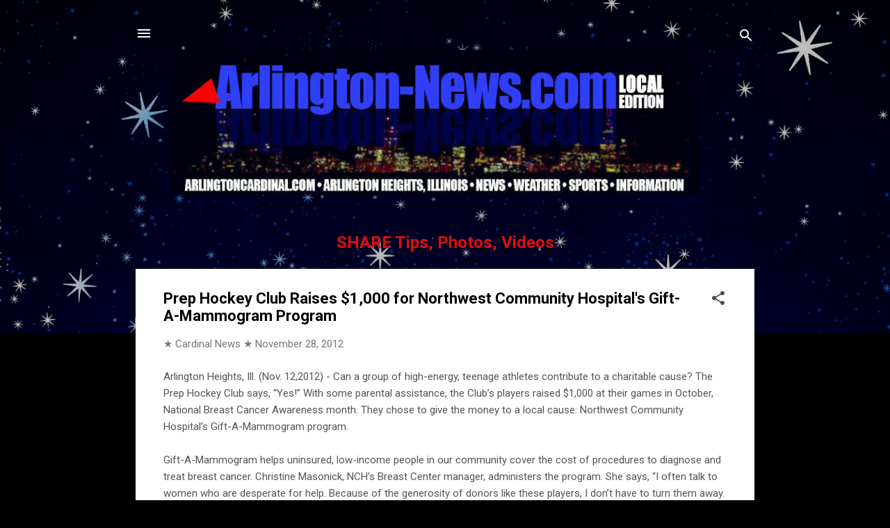

--- FILE ---
content_type: text/html; charset=UTF-8
request_url: https://www.arlington-news.com/2012/11/prep-hockey-club-raises-1000-for.html
body_size: 24864
content:
<!DOCTYPE html>
<html dir='ltr' lang='en' xmlns='http://www.w3.org/1999/xhtml' xmlns:b='http://www.google.com/2005/gml/b' xmlns:data='http://www.google.com/2005/gml/data' xmlns:expr='http://www.google.com/2005/gml/expr'>
<head>
<meta content='width=device-width, initial-scale=1' name='viewport'/>
<title>Prep Hockey Club Raises $1,000 for Northwest Community Hospital&#39;s Gift-A-Mammogram Program </title>
<meta content='text/html; charset=UTF-8' http-equiv='Content-Type'/>
<!-- Chrome, Firefox OS and Opera -->
<meta content='#000000' name='theme-color'/>
<!-- Windows Phone -->
<meta content='#000000' name='msapplication-navbutton-color'/>
<meta content='blogger' name='generator'/>
<link href='https://www.arlington-news.com/favicon.ico' rel='icon' type='image/x-icon'/>
<link href='https://www.arlington-news.com/2012/11/prep-hockey-club-raises-1000-for.html' rel='canonical'/>
<link rel="alternate" type="application/atom+xml" title="Arlington Heights News, Comments, Weather - Atom" href="https://www.arlington-news.com/feeds/posts/default" />
<link rel="alternate" type="application/rss+xml" title="Arlington Heights News, Comments, Weather - RSS" href="https://www.arlington-news.com/feeds/posts/default?alt=rss" />
<link rel="service.post" type="application/atom+xml" title="Arlington Heights News, Comments, Weather - Atom" href="https://www.blogger.com/feeds/503335461536975753/posts/default" />

<link rel="alternate" type="application/atom+xml" title="Arlington Heights News, Comments, Weather - Atom" href="https://www.arlington-news.com/feeds/6219155216065705336/comments/default" />
<!--Can't find substitution for tag [blog.ieCssRetrofitLinks]-->
<meta content='https://www.arlington-news.com/2012/11/prep-hockey-club-raises-1000-for.html' property='og:url'/>
<meta content='Prep Hockey Club Raises $1,000 for Northwest Community Hospital&#39;s Gift-A-Mammogram Program ' property='og:title'/>
<meta content='Arlington Heights, Ill. (Nov. 12,2012) - Can a group of high-energy, teenage athletes contribute to a charitable cause? The Prep Hockey Club...' property='og:description'/>
<link href='https://blogger.googleusercontent.com/img/b/R29vZ2xl/AVvXsEg8yfGycZZ_WaMWEbBE3DXzFHbr10tm1JPH1Gd0YgO1OUF-FEm9mHwNWjscEzgyWrKlQojaANWHNNXh9FW2Y8jzuPRfrz81sBAQpa3Vyi47DZNaWNO9-tIqdoyqGIi7Sx4uokcx-xG8BYUpB0ElF7Bck1WMaPCVSwEIBCTKvfxHfK77X8SBpfoBkWfRRd-x/s1600/CardinalNewsArlington-News-apple-icon.png' rel='apple-touch-icon'/>
<!--START Twitter Card -->
<meta content='summary' name='twitter:card'/>
<meta content='summary_large_image' name='twitter:card'/>
<meta content='@arlingtoncards' name='twitter:site'/>
<meta content='@arlingtoncards' name='twitter:creator'/>
<meta content='https://www.arlington-news.com/' name='twitter:domain'/>
<meta content='https://www.arlington-news.com/2012/11/prep-hockey-club-raises-1000-for.html' name='twitter:url'/>
<meta content='Prep Hockey Club Raises $1,000 for Northwest Community Hospital&#39;s Gift-A-Mammogram Program ' name='twitter:title'/>
<meta content='https://blogger.googleusercontent.com/img/b/R29vZ2xl/AVvXsEjmXGFKnkjGKqooBj94hBDGvURZyUH7KfXDg4gUD3XfvqKeDqL72_FpEYrp8fbu4RB3099XjuClRfaRq849gZpG0kug1rsXLCToUArbdzQqK6bmZec5EdmyCbiccsSQxClfdv3yTI5wkQVSyZTf89GbzIgGEPCky7nWIVe8NbB89ZH7nTdgbzqStmLGLaCd/s1600/Arlington-NewsCardinalNewsRIGHT970x485.jpg' name='twitter:image'/>
<!--END Twitter Card -->
<style type='text/css'>@font-face{font-family:'Damion';font-style:normal;font-weight:400;font-display:swap;src:url(//fonts.gstatic.com/s/damion/v15/hv-XlzJ3KEUe_YZkZGw2EzJwV9J-.woff2)format('woff2');unicode-range:U+0100-02BA,U+02BD-02C5,U+02C7-02CC,U+02CE-02D7,U+02DD-02FF,U+0304,U+0308,U+0329,U+1D00-1DBF,U+1E00-1E9F,U+1EF2-1EFF,U+2020,U+20A0-20AB,U+20AD-20C0,U+2113,U+2C60-2C7F,U+A720-A7FF;}@font-face{font-family:'Damion';font-style:normal;font-weight:400;font-display:swap;src:url(//fonts.gstatic.com/s/damion/v15/hv-XlzJ3KEUe_YZkamw2EzJwVw.woff2)format('woff2');unicode-range:U+0000-00FF,U+0131,U+0152-0153,U+02BB-02BC,U+02C6,U+02DA,U+02DC,U+0304,U+0308,U+0329,U+2000-206F,U+20AC,U+2122,U+2191,U+2193,U+2212,U+2215,U+FEFF,U+FFFD;}@font-face{font-family:'Playfair Display';font-style:normal;font-weight:900;font-display:swap;src:url(//fonts.gstatic.com/s/playfairdisplay/v40/nuFvD-vYSZviVYUb_rj3ij__anPXJzDwcbmjWBN2PKfsunDTbtPK-F2qC0usEw.woff2)format('woff2');unicode-range:U+0301,U+0400-045F,U+0490-0491,U+04B0-04B1,U+2116;}@font-face{font-family:'Playfair Display';font-style:normal;font-weight:900;font-display:swap;src:url(//fonts.gstatic.com/s/playfairdisplay/v40/nuFvD-vYSZviVYUb_rj3ij__anPXJzDwcbmjWBN2PKfsunDYbtPK-F2qC0usEw.woff2)format('woff2');unicode-range:U+0102-0103,U+0110-0111,U+0128-0129,U+0168-0169,U+01A0-01A1,U+01AF-01B0,U+0300-0301,U+0303-0304,U+0308-0309,U+0323,U+0329,U+1EA0-1EF9,U+20AB;}@font-face{font-family:'Playfair Display';font-style:normal;font-weight:900;font-display:swap;src:url(//fonts.gstatic.com/s/playfairdisplay/v40/nuFvD-vYSZviVYUb_rj3ij__anPXJzDwcbmjWBN2PKfsunDZbtPK-F2qC0usEw.woff2)format('woff2');unicode-range:U+0100-02BA,U+02BD-02C5,U+02C7-02CC,U+02CE-02D7,U+02DD-02FF,U+0304,U+0308,U+0329,U+1D00-1DBF,U+1E00-1E9F,U+1EF2-1EFF,U+2020,U+20A0-20AB,U+20AD-20C0,U+2113,U+2C60-2C7F,U+A720-A7FF;}@font-face{font-family:'Playfair Display';font-style:normal;font-weight:900;font-display:swap;src:url(//fonts.gstatic.com/s/playfairdisplay/v40/nuFvD-vYSZviVYUb_rj3ij__anPXJzDwcbmjWBN2PKfsunDXbtPK-F2qC0s.woff2)format('woff2');unicode-range:U+0000-00FF,U+0131,U+0152-0153,U+02BB-02BC,U+02C6,U+02DA,U+02DC,U+0304,U+0308,U+0329,U+2000-206F,U+20AC,U+2122,U+2191,U+2193,U+2212,U+2215,U+FEFF,U+FFFD;}@font-face{font-family:'Roboto';font-style:italic;font-weight:300;font-stretch:100%;font-display:swap;src:url(//fonts.gstatic.com/s/roboto/v50/KFOKCnqEu92Fr1Mu53ZEC9_Vu3r1gIhOszmOClHrs6ljXfMMLt_QuAX-k3Yi128m0kN2.woff2)format('woff2');unicode-range:U+0460-052F,U+1C80-1C8A,U+20B4,U+2DE0-2DFF,U+A640-A69F,U+FE2E-FE2F;}@font-face{font-family:'Roboto';font-style:italic;font-weight:300;font-stretch:100%;font-display:swap;src:url(//fonts.gstatic.com/s/roboto/v50/KFOKCnqEu92Fr1Mu53ZEC9_Vu3r1gIhOszmOClHrs6ljXfMMLt_QuAz-k3Yi128m0kN2.woff2)format('woff2');unicode-range:U+0301,U+0400-045F,U+0490-0491,U+04B0-04B1,U+2116;}@font-face{font-family:'Roboto';font-style:italic;font-weight:300;font-stretch:100%;font-display:swap;src:url(//fonts.gstatic.com/s/roboto/v50/KFOKCnqEu92Fr1Mu53ZEC9_Vu3r1gIhOszmOClHrs6ljXfMMLt_QuAT-k3Yi128m0kN2.woff2)format('woff2');unicode-range:U+1F00-1FFF;}@font-face{font-family:'Roboto';font-style:italic;font-weight:300;font-stretch:100%;font-display:swap;src:url(//fonts.gstatic.com/s/roboto/v50/KFOKCnqEu92Fr1Mu53ZEC9_Vu3r1gIhOszmOClHrs6ljXfMMLt_QuAv-k3Yi128m0kN2.woff2)format('woff2');unicode-range:U+0370-0377,U+037A-037F,U+0384-038A,U+038C,U+038E-03A1,U+03A3-03FF;}@font-face{font-family:'Roboto';font-style:italic;font-weight:300;font-stretch:100%;font-display:swap;src:url(//fonts.gstatic.com/s/roboto/v50/KFOKCnqEu92Fr1Mu53ZEC9_Vu3r1gIhOszmOClHrs6ljXfMMLt_QuHT-k3Yi128m0kN2.woff2)format('woff2');unicode-range:U+0302-0303,U+0305,U+0307-0308,U+0310,U+0312,U+0315,U+031A,U+0326-0327,U+032C,U+032F-0330,U+0332-0333,U+0338,U+033A,U+0346,U+034D,U+0391-03A1,U+03A3-03A9,U+03B1-03C9,U+03D1,U+03D5-03D6,U+03F0-03F1,U+03F4-03F5,U+2016-2017,U+2034-2038,U+203C,U+2040,U+2043,U+2047,U+2050,U+2057,U+205F,U+2070-2071,U+2074-208E,U+2090-209C,U+20D0-20DC,U+20E1,U+20E5-20EF,U+2100-2112,U+2114-2115,U+2117-2121,U+2123-214F,U+2190,U+2192,U+2194-21AE,U+21B0-21E5,U+21F1-21F2,U+21F4-2211,U+2213-2214,U+2216-22FF,U+2308-230B,U+2310,U+2319,U+231C-2321,U+2336-237A,U+237C,U+2395,U+239B-23B7,U+23D0,U+23DC-23E1,U+2474-2475,U+25AF,U+25B3,U+25B7,U+25BD,U+25C1,U+25CA,U+25CC,U+25FB,U+266D-266F,U+27C0-27FF,U+2900-2AFF,U+2B0E-2B11,U+2B30-2B4C,U+2BFE,U+3030,U+FF5B,U+FF5D,U+1D400-1D7FF,U+1EE00-1EEFF;}@font-face{font-family:'Roboto';font-style:italic;font-weight:300;font-stretch:100%;font-display:swap;src:url(//fonts.gstatic.com/s/roboto/v50/KFOKCnqEu92Fr1Mu53ZEC9_Vu3r1gIhOszmOClHrs6ljXfMMLt_QuGb-k3Yi128m0kN2.woff2)format('woff2');unicode-range:U+0001-000C,U+000E-001F,U+007F-009F,U+20DD-20E0,U+20E2-20E4,U+2150-218F,U+2190,U+2192,U+2194-2199,U+21AF,U+21E6-21F0,U+21F3,U+2218-2219,U+2299,U+22C4-22C6,U+2300-243F,U+2440-244A,U+2460-24FF,U+25A0-27BF,U+2800-28FF,U+2921-2922,U+2981,U+29BF,U+29EB,U+2B00-2BFF,U+4DC0-4DFF,U+FFF9-FFFB,U+10140-1018E,U+10190-1019C,U+101A0,U+101D0-101FD,U+102E0-102FB,U+10E60-10E7E,U+1D2C0-1D2D3,U+1D2E0-1D37F,U+1F000-1F0FF,U+1F100-1F1AD,U+1F1E6-1F1FF,U+1F30D-1F30F,U+1F315,U+1F31C,U+1F31E,U+1F320-1F32C,U+1F336,U+1F378,U+1F37D,U+1F382,U+1F393-1F39F,U+1F3A7-1F3A8,U+1F3AC-1F3AF,U+1F3C2,U+1F3C4-1F3C6,U+1F3CA-1F3CE,U+1F3D4-1F3E0,U+1F3ED,U+1F3F1-1F3F3,U+1F3F5-1F3F7,U+1F408,U+1F415,U+1F41F,U+1F426,U+1F43F,U+1F441-1F442,U+1F444,U+1F446-1F449,U+1F44C-1F44E,U+1F453,U+1F46A,U+1F47D,U+1F4A3,U+1F4B0,U+1F4B3,U+1F4B9,U+1F4BB,U+1F4BF,U+1F4C8-1F4CB,U+1F4D6,U+1F4DA,U+1F4DF,U+1F4E3-1F4E6,U+1F4EA-1F4ED,U+1F4F7,U+1F4F9-1F4FB,U+1F4FD-1F4FE,U+1F503,U+1F507-1F50B,U+1F50D,U+1F512-1F513,U+1F53E-1F54A,U+1F54F-1F5FA,U+1F610,U+1F650-1F67F,U+1F687,U+1F68D,U+1F691,U+1F694,U+1F698,U+1F6AD,U+1F6B2,U+1F6B9-1F6BA,U+1F6BC,U+1F6C6-1F6CF,U+1F6D3-1F6D7,U+1F6E0-1F6EA,U+1F6F0-1F6F3,U+1F6F7-1F6FC,U+1F700-1F7FF,U+1F800-1F80B,U+1F810-1F847,U+1F850-1F859,U+1F860-1F887,U+1F890-1F8AD,U+1F8B0-1F8BB,U+1F8C0-1F8C1,U+1F900-1F90B,U+1F93B,U+1F946,U+1F984,U+1F996,U+1F9E9,U+1FA00-1FA6F,U+1FA70-1FA7C,U+1FA80-1FA89,U+1FA8F-1FAC6,U+1FACE-1FADC,U+1FADF-1FAE9,U+1FAF0-1FAF8,U+1FB00-1FBFF;}@font-face{font-family:'Roboto';font-style:italic;font-weight:300;font-stretch:100%;font-display:swap;src:url(//fonts.gstatic.com/s/roboto/v50/KFOKCnqEu92Fr1Mu53ZEC9_Vu3r1gIhOszmOClHrs6ljXfMMLt_QuAf-k3Yi128m0kN2.woff2)format('woff2');unicode-range:U+0102-0103,U+0110-0111,U+0128-0129,U+0168-0169,U+01A0-01A1,U+01AF-01B0,U+0300-0301,U+0303-0304,U+0308-0309,U+0323,U+0329,U+1EA0-1EF9,U+20AB;}@font-face{font-family:'Roboto';font-style:italic;font-weight:300;font-stretch:100%;font-display:swap;src:url(//fonts.gstatic.com/s/roboto/v50/KFOKCnqEu92Fr1Mu53ZEC9_Vu3r1gIhOszmOClHrs6ljXfMMLt_QuAb-k3Yi128m0kN2.woff2)format('woff2');unicode-range:U+0100-02BA,U+02BD-02C5,U+02C7-02CC,U+02CE-02D7,U+02DD-02FF,U+0304,U+0308,U+0329,U+1D00-1DBF,U+1E00-1E9F,U+1EF2-1EFF,U+2020,U+20A0-20AB,U+20AD-20C0,U+2113,U+2C60-2C7F,U+A720-A7FF;}@font-face{font-family:'Roboto';font-style:italic;font-weight:300;font-stretch:100%;font-display:swap;src:url(//fonts.gstatic.com/s/roboto/v50/KFOKCnqEu92Fr1Mu53ZEC9_Vu3r1gIhOszmOClHrs6ljXfMMLt_QuAj-k3Yi128m0g.woff2)format('woff2');unicode-range:U+0000-00FF,U+0131,U+0152-0153,U+02BB-02BC,U+02C6,U+02DA,U+02DC,U+0304,U+0308,U+0329,U+2000-206F,U+20AC,U+2122,U+2191,U+2193,U+2212,U+2215,U+FEFF,U+FFFD;}@font-face{font-family:'Roboto';font-style:normal;font-weight:400;font-stretch:100%;font-display:swap;src:url(//fonts.gstatic.com/s/roboto/v50/KFO7CnqEu92Fr1ME7kSn66aGLdTylUAMa3GUBHMdazTgWw.woff2)format('woff2');unicode-range:U+0460-052F,U+1C80-1C8A,U+20B4,U+2DE0-2DFF,U+A640-A69F,U+FE2E-FE2F;}@font-face{font-family:'Roboto';font-style:normal;font-weight:400;font-stretch:100%;font-display:swap;src:url(//fonts.gstatic.com/s/roboto/v50/KFO7CnqEu92Fr1ME7kSn66aGLdTylUAMa3iUBHMdazTgWw.woff2)format('woff2');unicode-range:U+0301,U+0400-045F,U+0490-0491,U+04B0-04B1,U+2116;}@font-face{font-family:'Roboto';font-style:normal;font-weight:400;font-stretch:100%;font-display:swap;src:url(//fonts.gstatic.com/s/roboto/v50/KFO7CnqEu92Fr1ME7kSn66aGLdTylUAMa3CUBHMdazTgWw.woff2)format('woff2');unicode-range:U+1F00-1FFF;}@font-face{font-family:'Roboto';font-style:normal;font-weight:400;font-stretch:100%;font-display:swap;src:url(//fonts.gstatic.com/s/roboto/v50/KFO7CnqEu92Fr1ME7kSn66aGLdTylUAMa3-UBHMdazTgWw.woff2)format('woff2');unicode-range:U+0370-0377,U+037A-037F,U+0384-038A,U+038C,U+038E-03A1,U+03A3-03FF;}@font-face{font-family:'Roboto';font-style:normal;font-weight:400;font-stretch:100%;font-display:swap;src:url(//fonts.gstatic.com/s/roboto/v50/KFO7CnqEu92Fr1ME7kSn66aGLdTylUAMawCUBHMdazTgWw.woff2)format('woff2');unicode-range:U+0302-0303,U+0305,U+0307-0308,U+0310,U+0312,U+0315,U+031A,U+0326-0327,U+032C,U+032F-0330,U+0332-0333,U+0338,U+033A,U+0346,U+034D,U+0391-03A1,U+03A3-03A9,U+03B1-03C9,U+03D1,U+03D5-03D6,U+03F0-03F1,U+03F4-03F5,U+2016-2017,U+2034-2038,U+203C,U+2040,U+2043,U+2047,U+2050,U+2057,U+205F,U+2070-2071,U+2074-208E,U+2090-209C,U+20D0-20DC,U+20E1,U+20E5-20EF,U+2100-2112,U+2114-2115,U+2117-2121,U+2123-214F,U+2190,U+2192,U+2194-21AE,U+21B0-21E5,U+21F1-21F2,U+21F4-2211,U+2213-2214,U+2216-22FF,U+2308-230B,U+2310,U+2319,U+231C-2321,U+2336-237A,U+237C,U+2395,U+239B-23B7,U+23D0,U+23DC-23E1,U+2474-2475,U+25AF,U+25B3,U+25B7,U+25BD,U+25C1,U+25CA,U+25CC,U+25FB,U+266D-266F,U+27C0-27FF,U+2900-2AFF,U+2B0E-2B11,U+2B30-2B4C,U+2BFE,U+3030,U+FF5B,U+FF5D,U+1D400-1D7FF,U+1EE00-1EEFF;}@font-face{font-family:'Roboto';font-style:normal;font-weight:400;font-stretch:100%;font-display:swap;src:url(//fonts.gstatic.com/s/roboto/v50/KFO7CnqEu92Fr1ME7kSn66aGLdTylUAMaxKUBHMdazTgWw.woff2)format('woff2');unicode-range:U+0001-000C,U+000E-001F,U+007F-009F,U+20DD-20E0,U+20E2-20E4,U+2150-218F,U+2190,U+2192,U+2194-2199,U+21AF,U+21E6-21F0,U+21F3,U+2218-2219,U+2299,U+22C4-22C6,U+2300-243F,U+2440-244A,U+2460-24FF,U+25A0-27BF,U+2800-28FF,U+2921-2922,U+2981,U+29BF,U+29EB,U+2B00-2BFF,U+4DC0-4DFF,U+FFF9-FFFB,U+10140-1018E,U+10190-1019C,U+101A0,U+101D0-101FD,U+102E0-102FB,U+10E60-10E7E,U+1D2C0-1D2D3,U+1D2E0-1D37F,U+1F000-1F0FF,U+1F100-1F1AD,U+1F1E6-1F1FF,U+1F30D-1F30F,U+1F315,U+1F31C,U+1F31E,U+1F320-1F32C,U+1F336,U+1F378,U+1F37D,U+1F382,U+1F393-1F39F,U+1F3A7-1F3A8,U+1F3AC-1F3AF,U+1F3C2,U+1F3C4-1F3C6,U+1F3CA-1F3CE,U+1F3D4-1F3E0,U+1F3ED,U+1F3F1-1F3F3,U+1F3F5-1F3F7,U+1F408,U+1F415,U+1F41F,U+1F426,U+1F43F,U+1F441-1F442,U+1F444,U+1F446-1F449,U+1F44C-1F44E,U+1F453,U+1F46A,U+1F47D,U+1F4A3,U+1F4B0,U+1F4B3,U+1F4B9,U+1F4BB,U+1F4BF,U+1F4C8-1F4CB,U+1F4D6,U+1F4DA,U+1F4DF,U+1F4E3-1F4E6,U+1F4EA-1F4ED,U+1F4F7,U+1F4F9-1F4FB,U+1F4FD-1F4FE,U+1F503,U+1F507-1F50B,U+1F50D,U+1F512-1F513,U+1F53E-1F54A,U+1F54F-1F5FA,U+1F610,U+1F650-1F67F,U+1F687,U+1F68D,U+1F691,U+1F694,U+1F698,U+1F6AD,U+1F6B2,U+1F6B9-1F6BA,U+1F6BC,U+1F6C6-1F6CF,U+1F6D3-1F6D7,U+1F6E0-1F6EA,U+1F6F0-1F6F3,U+1F6F7-1F6FC,U+1F700-1F7FF,U+1F800-1F80B,U+1F810-1F847,U+1F850-1F859,U+1F860-1F887,U+1F890-1F8AD,U+1F8B0-1F8BB,U+1F8C0-1F8C1,U+1F900-1F90B,U+1F93B,U+1F946,U+1F984,U+1F996,U+1F9E9,U+1FA00-1FA6F,U+1FA70-1FA7C,U+1FA80-1FA89,U+1FA8F-1FAC6,U+1FACE-1FADC,U+1FADF-1FAE9,U+1FAF0-1FAF8,U+1FB00-1FBFF;}@font-face{font-family:'Roboto';font-style:normal;font-weight:400;font-stretch:100%;font-display:swap;src:url(//fonts.gstatic.com/s/roboto/v50/KFO7CnqEu92Fr1ME7kSn66aGLdTylUAMa3OUBHMdazTgWw.woff2)format('woff2');unicode-range:U+0102-0103,U+0110-0111,U+0128-0129,U+0168-0169,U+01A0-01A1,U+01AF-01B0,U+0300-0301,U+0303-0304,U+0308-0309,U+0323,U+0329,U+1EA0-1EF9,U+20AB;}@font-face{font-family:'Roboto';font-style:normal;font-weight:400;font-stretch:100%;font-display:swap;src:url(//fonts.gstatic.com/s/roboto/v50/KFO7CnqEu92Fr1ME7kSn66aGLdTylUAMa3KUBHMdazTgWw.woff2)format('woff2');unicode-range:U+0100-02BA,U+02BD-02C5,U+02C7-02CC,U+02CE-02D7,U+02DD-02FF,U+0304,U+0308,U+0329,U+1D00-1DBF,U+1E00-1E9F,U+1EF2-1EFF,U+2020,U+20A0-20AB,U+20AD-20C0,U+2113,U+2C60-2C7F,U+A720-A7FF;}@font-face{font-family:'Roboto';font-style:normal;font-weight:400;font-stretch:100%;font-display:swap;src:url(//fonts.gstatic.com/s/roboto/v50/KFO7CnqEu92Fr1ME7kSn66aGLdTylUAMa3yUBHMdazQ.woff2)format('woff2');unicode-range:U+0000-00FF,U+0131,U+0152-0153,U+02BB-02BC,U+02C6,U+02DA,U+02DC,U+0304,U+0308,U+0329,U+2000-206F,U+20AC,U+2122,U+2191,U+2193,U+2212,U+2215,U+FEFF,U+FFFD;}@font-face{font-family:'Roboto';font-style:normal;font-weight:700;font-stretch:100%;font-display:swap;src:url(//fonts.gstatic.com/s/roboto/v50/KFO7CnqEu92Fr1ME7kSn66aGLdTylUAMa3GUBHMdazTgWw.woff2)format('woff2');unicode-range:U+0460-052F,U+1C80-1C8A,U+20B4,U+2DE0-2DFF,U+A640-A69F,U+FE2E-FE2F;}@font-face{font-family:'Roboto';font-style:normal;font-weight:700;font-stretch:100%;font-display:swap;src:url(//fonts.gstatic.com/s/roboto/v50/KFO7CnqEu92Fr1ME7kSn66aGLdTylUAMa3iUBHMdazTgWw.woff2)format('woff2');unicode-range:U+0301,U+0400-045F,U+0490-0491,U+04B0-04B1,U+2116;}@font-face{font-family:'Roboto';font-style:normal;font-weight:700;font-stretch:100%;font-display:swap;src:url(//fonts.gstatic.com/s/roboto/v50/KFO7CnqEu92Fr1ME7kSn66aGLdTylUAMa3CUBHMdazTgWw.woff2)format('woff2');unicode-range:U+1F00-1FFF;}@font-face{font-family:'Roboto';font-style:normal;font-weight:700;font-stretch:100%;font-display:swap;src:url(//fonts.gstatic.com/s/roboto/v50/KFO7CnqEu92Fr1ME7kSn66aGLdTylUAMa3-UBHMdazTgWw.woff2)format('woff2');unicode-range:U+0370-0377,U+037A-037F,U+0384-038A,U+038C,U+038E-03A1,U+03A3-03FF;}@font-face{font-family:'Roboto';font-style:normal;font-weight:700;font-stretch:100%;font-display:swap;src:url(//fonts.gstatic.com/s/roboto/v50/KFO7CnqEu92Fr1ME7kSn66aGLdTylUAMawCUBHMdazTgWw.woff2)format('woff2');unicode-range:U+0302-0303,U+0305,U+0307-0308,U+0310,U+0312,U+0315,U+031A,U+0326-0327,U+032C,U+032F-0330,U+0332-0333,U+0338,U+033A,U+0346,U+034D,U+0391-03A1,U+03A3-03A9,U+03B1-03C9,U+03D1,U+03D5-03D6,U+03F0-03F1,U+03F4-03F5,U+2016-2017,U+2034-2038,U+203C,U+2040,U+2043,U+2047,U+2050,U+2057,U+205F,U+2070-2071,U+2074-208E,U+2090-209C,U+20D0-20DC,U+20E1,U+20E5-20EF,U+2100-2112,U+2114-2115,U+2117-2121,U+2123-214F,U+2190,U+2192,U+2194-21AE,U+21B0-21E5,U+21F1-21F2,U+21F4-2211,U+2213-2214,U+2216-22FF,U+2308-230B,U+2310,U+2319,U+231C-2321,U+2336-237A,U+237C,U+2395,U+239B-23B7,U+23D0,U+23DC-23E1,U+2474-2475,U+25AF,U+25B3,U+25B7,U+25BD,U+25C1,U+25CA,U+25CC,U+25FB,U+266D-266F,U+27C0-27FF,U+2900-2AFF,U+2B0E-2B11,U+2B30-2B4C,U+2BFE,U+3030,U+FF5B,U+FF5D,U+1D400-1D7FF,U+1EE00-1EEFF;}@font-face{font-family:'Roboto';font-style:normal;font-weight:700;font-stretch:100%;font-display:swap;src:url(//fonts.gstatic.com/s/roboto/v50/KFO7CnqEu92Fr1ME7kSn66aGLdTylUAMaxKUBHMdazTgWw.woff2)format('woff2');unicode-range:U+0001-000C,U+000E-001F,U+007F-009F,U+20DD-20E0,U+20E2-20E4,U+2150-218F,U+2190,U+2192,U+2194-2199,U+21AF,U+21E6-21F0,U+21F3,U+2218-2219,U+2299,U+22C4-22C6,U+2300-243F,U+2440-244A,U+2460-24FF,U+25A0-27BF,U+2800-28FF,U+2921-2922,U+2981,U+29BF,U+29EB,U+2B00-2BFF,U+4DC0-4DFF,U+FFF9-FFFB,U+10140-1018E,U+10190-1019C,U+101A0,U+101D0-101FD,U+102E0-102FB,U+10E60-10E7E,U+1D2C0-1D2D3,U+1D2E0-1D37F,U+1F000-1F0FF,U+1F100-1F1AD,U+1F1E6-1F1FF,U+1F30D-1F30F,U+1F315,U+1F31C,U+1F31E,U+1F320-1F32C,U+1F336,U+1F378,U+1F37D,U+1F382,U+1F393-1F39F,U+1F3A7-1F3A8,U+1F3AC-1F3AF,U+1F3C2,U+1F3C4-1F3C6,U+1F3CA-1F3CE,U+1F3D4-1F3E0,U+1F3ED,U+1F3F1-1F3F3,U+1F3F5-1F3F7,U+1F408,U+1F415,U+1F41F,U+1F426,U+1F43F,U+1F441-1F442,U+1F444,U+1F446-1F449,U+1F44C-1F44E,U+1F453,U+1F46A,U+1F47D,U+1F4A3,U+1F4B0,U+1F4B3,U+1F4B9,U+1F4BB,U+1F4BF,U+1F4C8-1F4CB,U+1F4D6,U+1F4DA,U+1F4DF,U+1F4E3-1F4E6,U+1F4EA-1F4ED,U+1F4F7,U+1F4F9-1F4FB,U+1F4FD-1F4FE,U+1F503,U+1F507-1F50B,U+1F50D,U+1F512-1F513,U+1F53E-1F54A,U+1F54F-1F5FA,U+1F610,U+1F650-1F67F,U+1F687,U+1F68D,U+1F691,U+1F694,U+1F698,U+1F6AD,U+1F6B2,U+1F6B9-1F6BA,U+1F6BC,U+1F6C6-1F6CF,U+1F6D3-1F6D7,U+1F6E0-1F6EA,U+1F6F0-1F6F3,U+1F6F7-1F6FC,U+1F700-1F7FF,U+1F800-1F80B,U+1F810-1F847,U+1F850-1F859,U+1F860-1F887,U+1F890-1F8AD,U+1F8B0-1F8BB,U+1F8C0-1F8C1,U+1F900-1F90B,U+1F93B,U+1F946,U+1F984,U+1F996,U+1F9E9,U+1FA00-1FA6F,U+1FA70-1FA7C,U+1FA80-1FA89,U+1FA8F-1FAC6,U+1FACE-1FADC,U+1FADF-1FAE9,U+1FAF0-1FAF8,U+1FB00-1FBFF;}@font-face{font-family:'Roboto';font-style:normal;font-weight:700;font-stretch:100%;font-display:swap;src:url(//fonts.gstatic.com/s/roboto/v50/KFO7CnqEu92Fr1ME7kSn66aGLdTylUAMa3OUBHMdazTgWw.woff2)format('woff2');unicode-range:U+0102-0103,U+0110-0111,U+0128-0129,U+0168-0169,U+01A0-01A1,U+01AF-01B0,U+0300-0301,U+0303-0304,U+0308-0309,U+0323,U+0329,U+1EA0-1EF9,U+20AB;}@font-face{font-family:'Roboto';font-style:normal;font-weight:700;font-stretch:100%;font-display:swap;src:url(//fonts.gstatic.com/s/roboto/v50/KFO7CnqEu92Fr1ME7kSn66aGLdTylUAMa3KUBHMdazTgWw.woff2)format('woff2');unicode-range:U+0100-02BA,U+02BD-02C5,U+02C7-02CC,U+02CE-02D7,U+02DD-02FF,U+0304,U+0308,U+0329,U+1D00-1DBF,U+1E00-1E9F,U+1EF2-1EFF,U+2020,U+20A0-20AB,U+20AD-20C0,U+2113,U+2C60-2C7F,U+A720-A7FF;}@font-face{font-family:'Roboto';font-style:normal;font-weight:700;font-stretch:100%;font-display:swap;src:url(//fonts.gstatic.com/s/roboto/v50/KFO7CnqEu92Fr1ME7kSn66aGLdTylUAMa3yUBHMdazQ.woff2)format('woff2');unicode-range:U+0000-00FF,U+0131,U+0152-0153,U+02BB-02BC,U+02C6,U+02DA,U+02DC,U+0304,U+0308,U+0329,U+2000-206F,U+20AC,U+2122,U+2191,U+2193,U+2212,U+2215,U+FEFF,U+FFFD;}</style>
<style id='page-skin-1' type='text/css'><!--
/*! normalize.css v3.0.1 | MIT License | git.io/normalize */html{font-family:sans-serif;-ms-text-size-adjust:100%;-webkit-text-size-adjust:100%}body{margin:0}article,aside,details,figcaption,figure,footer,header,hgroup,main,nav,section,summary{display:block}audio,canvas,progress,video{display:inline-block;vertical-align:baseline}audio:not([controls]){display:none;height:0}[hidden],template{display:none}a{background:transparent}a:active,a:hover{outline:0}abbr[title]{border-bottom:1px dotted}b,strong{font-weight:bold}dfn{font-style:italic}h1{font-size:2em;margin:.67em 0}mark{background:#ff0;color:#000}small{font-size:80%}sub,sup{font-size:75%;line-height:0;position:relative;vertical-align:baseline}sup{top:-0.5em}sub{bottom:-0.25em}img{border:0}svg:not(:root){overflow:hidden}figure{margin:1em 40px}hr{-moz-box-sizing:content-box;box-sizing:content-box;height:0}pre{overflow:auto}code,kbd,pre,samp{font-family:monospace,monospace;font-size:1em}button,input,optgroup,select,textarea{color:inherit;font:inherit;margin:0}button{overflow:visible}button,select{text-transform:none}button,html input[type="button"],input[type="reset"],input[type="submit"]{-webkit-appearance:button;cursor:pointer}button[disabled],html input[disabled]{cursor:default}button::-moz-focus-inner,input::-moz-focus-inner{border:0;padding:0}input{line-height:normal}input[type="checkbox"],input[type="radio"]{box-sizing:border-box;padding:0}input[type="number"]::-webkit-inner-spin-button,input[type="number"]::-webkit-outer-spin-button{height:auto}input[type="search"]{-webkit-appearance:textfield;-moz-box-sizing:content-box;-webkit-box-sizing:content-box;box-sizing:content-box}input[type="search"]::-webkit-search-cancel-button,input[type="search"]::-webkit-search-decoration{-webkit-appearance:none}fieldset{border:1px solid #c0c0c0;margin:0 2px;padding:.35em .625em .75em}legend{border:0;padding:0}textarea{overflow:auto}optgroup{font-weight:bold}table{border-collapse:collapse;border-spacing:0}td,th{padding:0}
/*!************************************************
* Blogger Template Style
* Name: Contempo
**************************************************/
body{
overflow-wrap:break-word;
word-break:break-word;
word-wrap:break-word
}
.hidden{
display:none
}
.invisible{
visibility:hidden
}
.container::after,.float-container::after{
clear:both;
content:"";
display:table
}
.clearboth{
clear:both
}
#comments .comment .comment-actions,.subscribe-popup .FollowByEmail .follow-by-email-submit,.widget.Profile .profile-link,.widget.Profile .profile-link.visit-profile{
background:0 0;
border:0;
box-shadow:none;
color:#e00c0c;
cursor:pointer;
font-size:14px;
font-weight:700;
outline:0;
text-decoration:none;
text-transform:uppercase;
width:auto
}
.dim-overlay{
background-color:rgba(0,0,0,.54);
height:100vh;
left:0;
position:fixed;
top:0;
width:100%
}
#sharing-dim-overlay{
background-color:transparent
}
input::-ms-clear{
display:none
}
.blogger-logo,.svg-icon-24.blogger-logo{
fill:#ff9800;
opacity:1
}
.loading-spinner-large{
-webkit-animation:mspin-rotate 1.568s infinite linear;
animation:mspin-rotate 1.568s infinite linear;
height:48px;
overflow:hidden;
position:absolute;
width:48px;
z-index:200
}
.loading-spinner-large>div{
-webkit-animation:mspin-revrot 5332ms infinite steps(4);
animation:mspin-revrot 5332ms infinite steps(4)
}
.loading-spinner-large>div>div{
-webkit-animation:mspin-singlecolor-large-film 1333ms infinite steps(81);
animation:mspin-singlecolor-large-film 1333ms infinite steps(81);
background-size:100%;
height:48px;
width:3888px
}
.mspin-black-large>div>div,.mspin-grey_54-large>div>div{
background-image:url(https://www.blogblog.com/indie/mspin_black_large.svg)
}
.mspin-white-large>div>div{
background-image:url(https://www.blogblog.com/indie/mspin_white_large.svg)
}
.mspin-grey_54-large{
opacity:.54
}
@-webkit-keyframes mspin-singlecolor-large-film{
from{
-webkit-transform:translateX(0);
transform:translateX(0)
}
to{
-webkit-transform:translateX(-3888px);
transform:translateX(-3888px)
}
}
@keyframes mspin-singlecolor-large-film{
from{
-webkit-transform:translateX(0);
transform:translateX(0)
}
to{
-webkit-transform:translateX(-3888px);
transform:translateX(-3888px)
}
}
@-webkit-keyframes mspin-rotate{
from{
-webkit-transform:rotate(0);
transform:rotate(0)
}
to{
-webkit-transform:rotate(360deg);
transform:rotate(360deg)
}
}
@keyframes mspin-rotate{
from{
-webkit-transform:rotate(0);
transform:rotate(0)
}
to{
-webkit-transform:rotate(360deg);
transform:rotate(360deg)
}
}
@-webkit-keyframes mspin-revrot{
from{
-webkit-transform:rotate(0);
transform:rotate(0)
}
to{
-webkit-transform:rotate(-360deg);
transform:rotate(-360deg)
}
}
@keyframes mspin-revrot{
from{
-webkit-transform:rotate(0);
transform:rotate(0)
}
to{
-webkit-transform:rotate(-360deg);
transform:rotate(-360deg)
}
}
.skip-navigation{
background-color:#fff;
box-sizing:border-box;
color:#000;
display:block;
height:0;
left:0;
line-height:50px;
overflow:hidden;
padding-top:0;
position:fixed;
text-align:center;
top:0;
-webkit-transition:box-shadow .3s,height .3s,padding-top .3s;
transition:box-shadow .3s,height .3s,padding-top .3s;
width:100%;
z-index:900
}
.skip-navigation:focus{
box-shadow:0 4px 5px 0 rgba(0,0,0,.14),0 1px 10px 0 rgba(0,0,0,.12),0 2px 4px -1px rgba(0,0,0,.2);
height:50px
}
#main{
outline:0
}
.main-heading{
position:absolute;
clip:rect(1px,1px,1px,1px);
padding:0;
border:0;
height:1px;
width:1px;
overflow:hidden
}
.Attribution{
margin-top:1em;
text-align:center
}
.Attribution .blogger img,.Attribution .blogger svg{
vertical-align:bottom
}
.Attribution .blogger img{
margin-right:.5em
}
.Attribution div{
line-height:24px;
margin-top:.5em
}
.Attribution .copyright,.Attribution .image-attribution{
font-size:.7em;
margin-top:1.5em
}
.BLOG_mobile_video_class{
display:none
}
.bg-photo{
background-attachment:scroll!important
}
body .CSS_LIGHTBOX{
z-index:900
}
.extendable .show-less,.extendable .show-more{
border-color:#e00c0c;
color:#e00c0c;
margin-top:8px
}
.extendable .show-less.hidden,.extendable .show-more.hidden{
display:none
}
.inline-ad{
display:none;
max-width:100%;
overflow:hidden
}
.adsbygoogle{
display:block
}
#cookieChoiceInfo{
bottom:0;
top:auto
}
iframe.b-hbp-video{
border:0
}
.post-body img{
max-width:100%
}
.post-body iframe{
max-width:100%
}
.post-body a[imageanchor="1"]{
display:inline-block
}
.byline{
margin-right:1em
}
.byline:last-child{
margin-right:0
}
.link-copied-dialog{
max-width:520px;
outline:0
}
.link-copied-dialog .modal-dialog-buttons{
margin-top:8px
}
.link-copied-dialog .goog-buttonset-default{
background:0 0;
border:0
}
.link-copied-dialog .goog-buttonset-default:focus{
outline:0
}
.paging-control-container{
margin-bottom:16px
}
.paging-control-container .paging-control{
display:inline-block
}
.paging-control-container .comment-range-text::after,.paging-control-container .paging-control{
color:#e00c0c
}
.paging-control-container .comment-range-text,.paging-control-container .paging-control{
margin-right:8px
}
.paging-control-container .comment-range-text::after,.paging-control-container .paging-control::after{
content:"\b7";
cursor:default;
padding-left:8px;
pointer-events:none
}
.paging-control-container .comment-range-text:last-child::after,.paging-control-container .paging-control:last-child::after{
content:none
}
.byline.reactions iframe{
height:20px
}
.b-notification{
color:#000;
background-color:#fff;
border-bottom:solid 1px #000;
box-sizing:border-box;
padding:16px 32px;
text-align:center
}
.b-notification.visible{
-webkit-transition:margin-top .3s cubic-bezier(.4,0,.2,1);
transition:margin-top .3s cubic-bezier(.4,0,.2,1)
}
.b-notification.invisible{
position:absolute
}
.b-notification-close{
position:absolute;
right:8px;
top:8px
}
.no-posts-message{
line-height:40px;
text-align:center
}
@media screen and (max-width:800px){
body.item-view .post-body a[imageanchor="1"][style*="float: left;"],body.item-view .post-body a[imageanchor="1"][style*="float: right;"]{
float:none!important;
clear:none!important
}
body.item-view .post-body a[imageanchor="1"] img{
display:block;
height:auto;
margin:0 auto
}
body.item-view .post-body>.separator:first-child>a[imageanchor="1"]:first-child{
margin-top:20px
}
.post-body a[imageanchor]{
display:block
}
body.item-view .post-body a[imageanchor="1"]{
margin-left:0!important;
margin-right:0!important
}
body.item-view .post-body a[imageanchor="1"]+a[imageanchor="1"]{
margin-top:16px
}
}
.item-control{
display:none
}
#comments{
border-top:1px dashed rgba(0,0,0,.54);
margin-top:20px;
padding:20px
}
#comments .comment-thread ol{
margin:0;
padding-left:0;
padding-left:0
}
#comments .comment .comment-replybox-single,#comments .comment-thread .comment-replies{
margin-left:60px
}
#comments .comment-thread .thread-count{
display:none
}
#comments .comment{
list-style-type:none;
padding:0 0 30px;
position:relative
}
#comments .comment .comment{
padding-bottom:8px
}
.comment .avatar-image-container{
position:absolute
}
.comment .avatar-image-container img{
border-radius:50%
}
.avatar-image-container svg,.comment .avatar-image-container .avatar-icon{
border-radius:50%;
border:solid 1px #4b4b4b;
box-sizing:border-box;
fill:#4b4b4b;
height:35px;
margin:0;
padding:7px;
width:35px
}
.comment .comment-block{
margin-top:10px;
margin-left:60px;
padding-bottom:0
}
#comments .comment-author-header-wrapper{
margin-left:40px
}
#comments .comment .thread-expanded .comment-block{
padding-bottom:20px
}
#comments .comment .comment-header .user,#comments .comment .comment-header .user a{
color:#000000;
font-style:normal;
font-weight:700
}
#comments .comment .comment-actions{
bottom:0;
margin-bottom:15px;
position:absolute
}
#comments .comment .comment-actions>*{
margin-right:8px
}
#comments .comment .comment-header .datetime{
bottom:0;
color:rgba(0,0,0,.54);
display:inline-block;
font-size:13px;
font-style:italic;
margin-left:8px
}
#comments .comment .comment-footer .comment-timestamp a,#comments .comment .comment-header .datetime a{
color:rgba(0,0,0,.54)
}
#comments .comment .comment-content,.comment .comment-body{
margin-top:12px;
word-break:break-word
}
.comment-body{
margin-bottom:12px
}
#comments.embed[data-num-comments="0"]{
border:0;
margin-top:0;
padding-top:0
}
#comments.embed[data-num-comments="0"] #comment-post-message,#comments.embed[data-num-comments="0"] div.comment-form>p,#comments.embed[data-num-comments="0"] p.comment-footer{
display:none
}
#comment-editor-src{
display:none
}
.comments .comments-content .loadmore.loaded{
max-height:0;
opacity:0;
overflow:hidden
}
.extendable .remaining-items{
height:0;
overflow:hidden;
-webkit-transition:height .3s cubic-bezier(.4,0,.2,1);
transition:height .3s cubic-bezier(.4,0,.2,1)
}
.extendable .remaining-items.expanded{
height:auto
}
.svg-icon-24,.svg-icon-24-button{
cursor:pointer;
height:24px;
width:24px;
min-width:24px
}
.touch-icon{
margin:-12px;
padding:12px
}
.touch-icon:active,.touch-icon:focus{
background-color:rgba(153,153,153,.4);
border-radius:50%
}
svg:not(:root).touch-icon{
overflow:visible
}
html[dir=rtl] .rtl-reversible-icon{
-webkit-transform:scaleX(-1);
-ms-transform:scaleX(-1);
transform:scaleX(-1)
}
.svg-icon-24-button,.touch-icon-button{
background:0 0;
border:0;
margin:0;
outline:0;
padding:0
}
.touch-icon-button .touch-icon:active,.touch-icon-button .touch-icon:focus{
background-color:transparent
}
.touch-icon-button:active .touch-icon,.touch-icon-button:focus .touch-icon{
background-color:rgba(153,153,153,.4);
border-radius:50%
}
.Profile .default-avatar-wrapper .avatar-icon{
border-radius:50%;
border:solid 1px #4b4b4b;
box-sizing:border-box;
fill:#4b4b4b;
margin:0
}
.Profile .individual .default-avatar-wrapper .avatar-icon{
padding:25px
}
.Profile .individual .avatar-icon,.Profile .individual .profile-img{
height:120px;
width:120px
}
.Profile .team .default-avatar-wrapper .avatar-icon{
padding:8px
}
.Profile .team .avatar-icon,.Profile .team .default-avatar-wrapper,.Profile .team .profile-img{
height:40px;
width:40px
}
.snippet-container{
margin:0;
position:relative;
overflow:hidden
}
.snippet-fade{
bottom:0;
box-sizing:border-box;
position:absolute;
width:96px
}
.snippet-fade{
right:0
}
.snippet-fade:after{
content:"\2026"
}
.snippet-fade:after{
float:right
}
.post-bottom{
-webkit-box-align:center;
-webkit-align-items:center;
-ms-flex-align:center;
align-items:center;
display:-webkit-box;
display:-webkit-flex;
display:-ms-flexbox;
display:flex;
-webkit-flex-wrap:wrap;
-ms-flex-wrap:wrap;
flex-wrap:wrap
}
.post-footer{
-webkit-box-flex:1;
-webkit-flex:1 1 auto;
-ms-flex:1 1 auto;
flex:1 1 auto;
-webkit-flex-wrap:wrap;
-ms-flex-wrap:wrap;
flex-wrap:wrap;
-webkit-box-ordinal-group:2;
-webkit-order:1;
-ms-flex-order:1;
order:1
}
.post-footer>*{
-webkit-box-flex:0;
-webkit-flex:0 1 auto;
-ms-flex:0 1 auto;
flex:0 1 auto
}
.post-footer .byline:last-child{
margin-right:1em
}
.jump-link{
-webkit-box-flex:0;
-webkit-flex:0 0 auto;
-ms-flex:0 0 auto;
flex:0 0 auto;
-webkit-box-ordinal-group:3;
-webkit-order:2;
-ms-flex-order:2;
order:2
}
.centered-top-container.sticky{
left:0;
position:relative;
right:0;
top:0;
width:auto;
z-index:50;
-webkit-transition-property:opacity,-webkit-transform;
transition-property:opacity,-webkit-transform;
transition-property:transform,opacity;
transition-property:transform,opacity,-webkit-transform;
-webkit-transition-duration:.2s;
transition-duration:.2s;
-webkit-transition-timing-function:cubic-bezier(.4,0,.2,1);
transition-timing-function:cubic-bezier(.4,0,.2,1)
}
.centered-top-placeholder{
display:none
}
.collapsed-header .centered-top-placeholder{
display:block
}
.centered-top-container .Header .replaced h1,.centered-top-placeholder .Header .replaced h1{
display:none
}
.centered-top-container.sticky .Header .replaced h1{
display:block
}
.centered-top-container.sticky .Header .header-widget{
background:0 0
}
.centered-top-container.sticky .Header .header-image-wrapper{
display:none
}
.centered-top-container img,.centered-top-placeholder img{
max-width:100%
}
.collapsible{
-webkit-transition:height .3s cubic-bezier(.4,0,.2,1);
transition:height .3s cubic-bezier(.4,0,.2,1)
}
.collapsible,.collapsible>summary{
display:block;
overflow:hidden
}
.collapsible>:not(summary){
display:none
}
.collapsible[open]>:not(summary){
display:block
}
.collapsible:focus,.collapsible>summary:focus{
outline:0
}
.collapsible>summary{
cursor:pointer;
display:block;
padding:0
}
.collapsible:focus>summary,.collapsible>summary:focus{
background-color:transparent
}
.collapsible>summary::-webkit-details-marker{
display:none
}
.collapsible-title{
-webkit-box-align:center;
-webkit-align-items:center;
-ms-flex-align:center;
align-items:center;
display:-webkit-box;
display:-webkit-flex;
display:-ms-flexbox;
display:flex
}
.collapsible-title .title{
-webkit-box-flex:1;
-webkit-flex:1 1 auto;
-ms-flex:1 1 auto;
flex:1 1 auto;
-webkit-box-ordinal-group:1;
-webkit-order:0;
-ms-flex-order:0;
order:0;
overflow:hidden;
text-overflow:ellipsis;
white-space:nowrap
}
.collapsible-title .chevron-down,.collapsible[open] .collapsible-title .chevron-up{
display:block
}
.collapsible-title .chevron-up,.collapsible[open] .collapsible-title .chevron-down{
display:none
}
.flat-button{
cursor:pointer;
display:inline-block;
font-weight:700;
text-transform:uppercase;
border-radius:2px;
padding:8px;
margin:-8px
}
.flat-icon-button{
background:0 0;
border:0;
margin:0;
outline:0;
padding:0;
margin:-12px;
padding:12px;
cursor:pointer;
box-sizing:content-box;
display:inline-block;
line-height:0
}
.flat-icon-button,.flat-icon-button .splash-wrapper{
border-radius:50%
}
.flat-icon-button .splash.animate{
-webkit-animation-duration:.3s;
animation-duration:.3s
}
.overflowable-container{
max-height:46px;
overflow:hidden;
position:relative
}
.overflow-button{
cursor:pointer
}
#overflowable-dim-overlay{
background:0 0
}
.overflow-popup{
box-shadow:0 2px 2px 0 rgba(0,0,0,.14),0 3px 1px -2px rgba(0,0,0,.2),0 1px 5px 0 rgba(0,0,0,.12);
background-color:#ffffff;
left:0;
max-width:calc(100% - 32px);
position:absolute;
top:0;
visibility:hidden;
z-index:101
}
.overflow-popup ul{
list-style:none
}
.overflow-popup .tabs li,.overflow-popup li{
display:block;
height:auto
}
.overflow-popup .tabs li{
padding-left:0;
padding-right:0
}
.overflow-button.hidden,.overflow-popup .tabs li.hidden,.overflow-popup li.hidden{
display:none
}
.pill-button{
background:0 0;
border:1px solid;
border-radius:12px;
cursor:pointer;
display:inline-block;
padding:4px 16px;
text-transform:uppercase
}
.ripple{
position:relative
}
.ripple>*{
z-index:1
}
.splash-wrapper{
bottom:0;
left:0;
overflow:hidden;
pointer-events:none;
position:absolute;
right:0;
top:0;
z-index:0
}
.splash{
background:#ccc;
border-radius:100%;
display:block;
opacity:.6;
position:absolute;
-webkit-transform:scale(0);
-ms-transform:scale(0);
transform:scale(0)
}
.splash.animate{
-webkit-animation:ripple-effect .4s linear;
animation:ripple-effect .4s linear
}
@-webkit-keyframes ripple-effect{
100%{
opacity:0;
-webkit-transform:scale(2.5);
transform:scale(2.5)
}
}
@keyframes ripple-effect{
100%{
opacity:0;
-webkit-transform:scale(2.5);
transform:scale(2.5)
}
}
.search{
display:-webkit-box;
display:-webkit-flex;
display:-ms-flexbox;
display:flex;
line-height:24px;
width:24px
}
.search.focused{
width:100%
}
.search.focused .section{
width:100%
}
.search form{
z-index:101
}
.search h3{
display:none
}
.search form{
display:-webkit-box;
display:-webkit-flex;
display:-ms-flexbox;
display:flex;
-webkit-box-flex:1;
-webkit-flex:1 0 0;
-ms-flex:1 0 0px;
flex:1 0 0;
border-bottom:solid 1px transparent;
padding-bottom:8px
}
.search form>*{
display:none
}
.search.focused form>*{
display:block
}
.search .search-input label{
display:none
}
.centered-top-placeholder.cloned .search form{
z-index:30
}
.search.focused form{
border-color:#ffffff;
position:relative;
width:auto
}
.collapsed-header .centered-top-container .search.focused form{
border-bottom-color:transparent
}
.search-expand{
-webkit-box-flex:0;
-webkit-flex:0 0 auto;
-ms-flex:0 0 auto;
flex:0 0 auto
}
.search-expand-text{
display:none
}
.search-close{
display:inline;
vertical-align:middle
}
.search-input{
-webkit-box-flex:1;
-webkit-flex:1 0 1px;
-ms-flex:1 0 1px;
flex:1 0 1px
}
.search-input input{
background:0 0;
border:0;
box-sizing:border-box;
color:#ffffff;
display:inline-block;
outline:0;
width:calc(100% - 48px)
}
.search-input input.no-cursor{
color:transparent;
text-shadow:0 0 0 #ffffff
}
.collapsed-header .centered-top-container .search-action,.collapsed-header .centered-top-container .search-input input{
color:#000000
}
.collapsed-header .centered-top-container .search-input input.no-cursor{
color:transparent;
text-shadow:0 0 0 #000000
}
.collapsed-header .centered-top-container .search-input input.no-cursor:focus,.search-input input.no-cursor:focus{
outline:0
}
.search-focused>*{
visibility:hidden
}
.search-focused .search,.search-focused .search-icon{
visibility:visible
}
.search.focused .search-action{
display:block
}
.search.focused .search-action:disabled{
opacity:.3
}
.widget.Sharing .sharing-button{
display:none
}
.widget.Sharing .sharing-buttons li{
padding:0
}
.widget.Sharing .sharing-buttons li span{
display:none
}
.post-share-buttons{
position:relative
}
.centered-bottom .share-buttons .svg-icon-24,.share-buttons .svg-icon-24{
fill:#000000
}
.sharing-open.touch-icon-button:active .touch-icon,.sharing-open.touch-icon-button:focus .touch-icon{
background-color:transparent
}
.share-buttons{
background-color:#ffffff;
border-radius:2px;
box-shadow:0 2px 2px 0 rgba(0,0,0,.14),0 3px 1px -2px rgba(0,0,0,.2),0 1px 5px 0 rgba(0,0,0,.12);
color:#000000;
list-style:none;
margin:0;
padding:8px 0;
position:absolute;
top:-11px;
min-width:200px;
z-index:101
}
.share-buttons.hidden{
display:none
}
.sharing-button{
background:0 0;
border:0;
margin:0;
outline:0;
padding:0;
cursor:pointer
}
.share-buttons li{
margin:0;
height:48px
}
.share-buttons li:last-child{
margin-bottom:0
}
.share-buttons li .sharing-platform-button{
box-sizing:border-box;
cursor:pointer;
display:block;
height:100%;
margin-bottom:0;
padding:0 16px;
position:relative;
width:100%
}
.share-buttons li .sharing-platform-button:focus,.share-buttons li .sharing-platform-button:hover{
background-color:rgba(128,128,128,.1);
outline:0
}
.share-buttons li svg[class*=" sharing-"],.share-buttons li svg[class^=sharing-]{
position:absolute;
top:10px
}
.share-buttons li span.sharing-platform-button{
position:relative;
top:0
}
.share-buttons li .platform-sharing-text{
display:block;
font-size:16px;
line-height:48px;
white-space:nowrap
}
.share-buttons li .platform-sharing-text{
margin-left:56px
}
.sidebar-container{
background-color:#ffffff;
max-width:284px;
overflow-y:auto;
-webkit-transition-property:-webkit-transform;
transition-property:-webkit-transform;
transition-property:transform;
transition-property:transform,-webkit-transform;
-webkit-transition-duration:.3s;
transition-duration:.3s;
-webkit-transition-timing-function:cubic-bezier(0,0,.2,1);
transition-timing-function:cubic-bezier(0,0,.2,1);
width:284px;
z-index:101;
-webkit-overflow-scrolling:touch
}
.sidebar-container .navigation{
line-height:0;
padding:16px
}
.sidebar-container .sidebar-back{
cursor:pointer
}
.sidebar-container .widget{
background:0 0;
margin:0 16px;
padding:16px 0
}
.sidebar-container .widget .title{
color:#000000;
margin:0
}
.sidebar-container .widget ul{
list-style:none;
margin:0;
padding:0
}
.sidebar-container .widget ul ul{
margin-left:1em
}
.sidebar-container .widget li{
font-size:16px;
line-height:normal
}
.sidebar-container .widget+.widget{
border-top:1px dashed #c4c4c4
}
.BlogArchive li{
margin:16px 0
}
.BlogArchive li:last-child{
margin-bottom:0
}
.Label li a{
display:inline-block
}
.BlogArchive .post-count,.Label .label-count{
float:right;
margin-left:.25em
}
.BlogArchive .post-count::before,.Label .label-count::before{
content:"("
}
.BlogArchive .post-count::after,.Label .label-count::after{
content:")"
}
.widget.Translate .skiptranslate>div{
display:block!important
}
.widget.Profile .profile-link{
display:-webkit-box;
display:-webkit-flex;
display:-ms-flexbox;
display:flex
}
.widget.Profile .team-member .default-avatar-wrapper,.widget.Profile .team-member .profile-img{
-webkit-box-flex:0;
-webkit-flex:0 0 auto;
-ms-flex:0 0 auto;
flex:0 0 auto;
margin-right:1em
}
.widget.Profile .individual .profile-link{
-webkit-box-orient:vertical;
-webkit-box-direction:normal;
-webkit-flex-direction:column;
-ms-flex-direction:column;
flex-direction:column
}
.widget.Profile .team .profile-link .profile-name{
-webkit-align-self:center;
-ms-flex-item-align:center;
align-self:center;
display:block;
-webkit-box-flex:1;
-webkit-flex:1 1 auto;
-ms-flex:1 1 auto;
flex:1 1 auto
}
.dim-overlay{
background-color:rgba(0,0,0,.54);
z-index:100
}
body.sidebar-visible{
overflow-y:hidden
}
@media screen and (max-width:2405px){
.sidebar-container{
bottom:0;
position:fixed;
top:0;
left:0;
right:auto
}
.sidebar-container.sidebar-invisible{
-webkit-transition-timing-function:cubic-bezier(.4,0,.6,1);
transition-timing-function:cubic-bezier(.4,0,.6,1);
-webkit-transform:translateX(-284px);
-ms-transform:translateX(-284px);
transform:translateX(-284px)
}
}
@media screen and (min-width:2406px){
.sidebar-container{
position:absolute;
top:0;
left:0;
right:auto
}
.sidebar-container .navigation{
display:none
}
}
.dialog{
box-shadow:0 2px 2px 0 rgba(0,0,0,.14),0 3px 1px -2px rgba(0,0,0,.2),0 1px 5px 0 rgba(0,0,0,.12);
background:#ffffff;
box-sizing:border-box;
color:#555555;
padding:30px;
position:fixed;
text-align:center;
width:calc(100% - 24px);
z-index:101
}
.dialog input[type=email],.dialog input[type=text]{
background-color:transparent;
border:0;
border-bottom:solid 1px rgba(85,85,85,.12);
color:#555555;
display:block;
font-family:Roboto, sans-serif;
font-size:16px;
line-height:24px;
margin:auto;
padding-bottom:7px;
outline:0;
text-align:center;
width:100%
}
.dialog input[type=email]::-webkit-input-placeholder,.dialog input[type=text]::-webkit-input-placeholder{
color:#555555
}
.dialog input[type=email]::-moz-placeholder,.dialog input[type=text]::-moz-placeholder{
color:#555555
}
.dialog input[type=email]:-ms-input-placeholder,.dialog input[type=text]:-ms-input-placeholder{
color:#555555
}
.dialog input[type=email]::-ms-input-placeholder,.dialog input[type=text]::-ms-input-placeholder{
color:#555555
}
.dialog input[type=email]::placeholder,.dialog input[type=text]::placeholder{
color:#555555
}
.dialog input[type=email]:focus,.dialog input[type=text]:focus{
border-bottom:solid 2px #e00c0c;
padding-bottom:6px
}
.dialog input.no-cursor{
color:transparent;
text-shadow:0 0 0 #555555
}
.dialog input.no-cursor:focus{
outline:0
}
.dialog input.no-cursor:focus{
outline:0
}
.dialog input[type=submit]{
font-family:Roboto, sans-serif
}
.dialog .goog-buttonset-default{
color:#e00c0c
}
.subscribe-popup{
max-width:364px
}
.subscribe-popup h3{
color:#000000;
font-size:1.8em;
margin-top:0
}
.subscribe-popup .FollowByEmail h3{
display:none
}
.subscribe-popup .FollowByEmail .follow-by-email-submit{
color:#e00c0c;
display:inline-block;
margin:0 auto;
margin-top:24px;
width:auto;
white-space:normal
}
.subscribe-popup .FollowByEmail .follow-by-email-submit:disabled{
cursor:default;
opacity:.3
}
@media (max-width:800px){
.blog-name div.widget.Subscribe{
margin-bottom:16px
}
body.item-view .blog-name div.widget.Subscribe{
margin:8px auto 16px auto;
width:100%
}
}
.tabs{
list-style:none
}
.tabs li{
display:inline-block
}
.tabs li a{
cursor:pointer;
display:inline-block;
font-weight:700;
text-transform:uppercase;
padding:12px 8px
}
.tabs .selected{
border-bottom:4px solid #ffffff
}
.tabs .selected a{
color:#ffffff
}
body#layout .bg-photo,body#layout .bg-photo-overlay{
display:none
}
body#layout .page_body{
padding:0;
position:relative;
top:0
}
body#layout .page{
display:inline-block;
left:inherit;
position:relative;
vertical-align:top;
width:540px
}
body#layout .centered{
max-width:954px
}
body#layout .navigation{
display:none
}
body#layout .sidebar-container{
display:inline-block;
width:40%
}
body#layout .hamburger-menu,body#layout .search{
display:none
}
.centered-top-container .svg-icon-24,body.collapsed-header .centered-top-placeholder .svg-icon-24{
fill:#ffffff
}
.sidebar-container .svg-icon-24{
fill:#4b4b4b
}
.centered-bottom .svg-icon-24,body.collapsed-header .centered-top-container .svg-icon-24{
fill:#4b4b4b
}
.centered-bottom .share-buttons .svg-icon-24,.share-buttons .svg-icon-24{
fill:#000000
}
body{
background-color:#000000;
color:#555555;
font:15px Roboto, sans-serif;
margin:0;
min-height:100vh
}
img{
max-width:100%
}
h3{
color:#555555;
font-size:16px
}
a{
text-decoration:none;
color:#e00c0c
}
a:visited{
color:#e00c0c
}
a:hover{
color:#0c0ce0
}
blockquote{
color:#000000;
font:italic 300 15px Roboto, sans-serif;
font-size:x-large;
text-align:center
}
.pill-button{
font-size:12px
}
.bg-photo-container{
height:480px;
overflow:hidden;
position:absolute;
width:100%;
z-index:1
}
.bg-photo{
background:#000024 url(https://themes.googleusercontent.com/image?id=1QhPPg5gjHsjIL2fxFv_tRdmdli9fmAv7Kb3uKJSTTBPGkbe_bINnBIfRVh5bZLlMKodk) no-repeat fixed top center /* Credit: sbayram (http://www.istockphoto.com/portfolio/sbayram?platform=blogger) */;
background-attachment:scroll;
background-size:cover;
-webkit-filter:blur(0px);
filter:blur(0px);
height:calc(100% + 2 * 0px);
left:0px;
position:absolute;
top:0px;
width:calc(100% + 2 * 0px)
}
.bg-photo-overlay{
background:rgba(0,0,0,.26);
background-size:cover;
height:480px;
position:absolute;
width:100%;
z-index:2
}
.hamburger-menu{
float:left;
margin-top:0
}
.sticky .hamburger-menu{
float:none;
position:absolute
}
.search{
border-bottom:solid 1px rgba(255, 255, 255, 0);
float:right;
position:relative;
-webkit-transition-property:width;
transition-property:width;
-webkit-transition-duration:.5s;
transition-duration:.5s;
-webkit-transition-timing-function:cubic-bezier(.4,0,.2,1);
transition-timing-function:cubic-bezier(.4,0,.2,1);
z-index:101
}
.search .dim-overlay{
background-color:transparent
}
.search form{
height:36px;
-webkit-transition-property:border-color;
transition-property:border-color;
-webkit-transition-delay:.5s;
transition-delay:.5s;
-webkit-transition-duration:.2s;
transition-duration:.2s;
-webkit-transition-timing-function:cubic-bezier(.4,0,.2,1);
transition-timing-function:cubic-bezier(.4,0,.2,1)
}
.search.focused{
width:calc(100% - 48px)
}
.search.focused form{
display:-webkit-box;
display:-webkit-flex;
display:-ms-flexbox;
display:flex;
-webkit-box-flex:1;
-webkit-flex:1 0 1px;
-ms-flex:1 0 1px;
flex:1 0 1px;
border-color:#ffffff;
margin-left:-24px;
padding-left:36px;
position:relative;
width:auto
}
.item-view .search,.sticky .search{
right:0;
float:none;
margin-left:0;
position:absolute
}
.item-view .search.focused,.sticky .search.focused{
width:calc(100% - 50px)
}
.item-view .search.focused form,.sticky .search.focused form{
border-bottom-color:#555555
}
.centered-top-placeholder.cloned .search form{
z-index:30
}
.search_button{
-webkit-box-flex:0;
-webkit-flex:0 0 24px;
-ms-flex:0 0 24px;
flex:0 0 24px;
-webkit-box-orient:vertical;
-webkit-box-direction:normal;
-webkit-flex-direction:column;
-ms-flex-direction:column;
flex-direction:column
}
.search_button svg{
margin-top:0
}
.search-input{
height:48px
}
.search-input input{
display:block;
color:#ffffff;
font:16px Roboto, sans-serif;
height:48px;
line-height:48px;
padding:0;
width:100%
}
.search-input input::-webkit-input-placeholder{
color:#ffffff;
opacity:.3
}
.search-input input::-moz-placeholder{
color:#ffffff;
opacity:.3
}
.search-input input:-ms-input-placeholder{
color:#ffffff;
opacity:.3
}
.search-input input::-ms-input-placeholder{
color:#ffffff;
opacity:.3
}
.search-input input::placeholder{
color:#ffffff;
opacity:.3
}
.search-action{
background:0 0;
border:0;
color:#ffffff;
cursor:pointer;
display:none;
height:48px;
margin-top:0
}
.sticky .search-action{
color:#555555
}
.search.focused .search-action{
display:block
}
.search.focused .search-action:disabled{
opacity:.3
}
.page_body{
position:relative;
z-index:20
}
.page_body .widget{
margin-bottom:16px
}
.page_body .centered{
box-sizing:border-box;
display:-webkit-box;
display:-webkit-flex;
display:-ms-flexbox;
display:flex;
-webkit-box-orient:vertical;
-webkit-box-direction:normal;
-webkit-flex-direction:column;
-ms-flex-direction:column;
flex-direction:column;
margin:0 auto;
max-width:922px;
min-height:100vh;
padding:24px 0
}
.page_body .centered>*{
-webkit-box-flex:0;
-webkit-flex:0 0 auto;
-ms-flex:0 0 auto;
flex:0 0 auto
}
.page_body .centered>#footer{
margin-top:auto
}
.blog-name{
margin:24px 0 16px 0
}
.item-view .blog-name,.sticky .blog-name{
box-sizing:border-box;
margin-left:36px;
min-height:48px;
opacity:1;
padding-top:12px
}
.blog-name .subscribe-section-container{
margin-bottom:32px;
text-align:center;
-webkit-transition-property:opacity;
transition-property:opacity;
-webkit-transition-duration:.5s;
transition-duration:.5s
}
.item-view .blog-name .subscribe-section-container,.sticky .blog-name .subscribe-section-container{
margin:0 0 8px 0
}
.blog-name .PageList{
margin-top:16px;
padding-top:8px;
text-align:center
}
.blog-name .PageList .overflowable-contents{
width:100%
}
.blog-name .PageList h3.title{
color:#ffffff;
margin:8px auto;
text-align:center;
width:100%
}
.centered-top-container .blog-name{
-webkit-transition-property:opacity;
transition-property:opacity;
-webkit-transition-duration:.5s;
transition-duration:.5s
}
.item-view .return_link{
margin-bottom:12px;
margin-top:12px;
position:absolute
}
.item-view .blog-name{
display:-webkit-box;
display:-webkit-flex;
display:-ms-flexbox;
display:flex;
-webkit-flex-wrap:wrap;
-ms-flex-wrap:wrap;
flex-wrap:wrap;
margin:0 48px 27px 48px
}
.item-view .subscribe-section-container{
-webkit-box-flex:0;
-webkit-flex:0 0 auto;
-ms-flex:0 0 auto;
flex:0 0 auto
}
.item-view #header,.item-view .Header{
margin-bottom:5px;
margin-right:15px
}
.item-view .sticky .Header{
margin-bottom:0
}
.item-view .Header p{
margin:10px 0 0 0;
text-align:left
}
.item-view .post-share-buttons-bottom{
margin-right:16px
}
.sticky{
background:#ffffff;
box-shadow:0 0 20px 0 rgba(0,0,0,.7);
box-sizing:border-box;
margin-left:0
}
.sticky #header{
margin-bottom:8px;
margin-right:8px
}
.sticky .centered-top{
margin:4px auto;
max-width:890px;
min-height:48px
}
.sticky .blog-name{
display:-webkit-box;
display:-webkit-flex;
display:-ms-flexbox;
display:flex;
margin:0 48px
}
.sticky .blog-name #header{
-webkit-box-flex:0;
-webkit-flex:0 1 auto;
-ms-flex:0 1 auto;
flex:0 1 auto;
-webkit-box-ordinal-group:2;
-webkit-order:1;
-ms-flex-order:1;
order:1;
overflow:hidden
}
.sticky .blog-name .subscribe-section-container{
-webkit-box-flex:0;
-webkit-flex:0 0 auto;
-ms-flex:0 0 auto;
flex:0 0 auto;
-webkit-box-ordinal-group:3;
-webkit-order:2;
-ms-flex-order:2;
order:2
}
.sticky .Header h1{
overflow:hidden;
text-overflow:ellipsis;
white-space:nowrap;
margin-right:-10px;
margin-bottom:-10px;
padding-right:10px;
padding-bottom:10px
}
.sticky .Header p{
display:none
}
.sticky .PageList{
display:none
}
.search-focused>*{
visibility:visible
}
.search-focused .hamburger-menu{
visibility:visible
}
.item-view .search-focused .blog-name,.sticky .search-focused .blog-name{
opacity:0
}
.centered-bottom,.centered-top-container,.centered-top-placeholder{
padding:0 16px
}
.centered-top{
position:relative
}
.item-view .centered-top.search-focused .subscribe-section-container,.sticky .centered-top.search-focused .subscribe-section-container{
opacity:0
}
.page_body.has-vertical-ads .centered .centered-bottom{
display:inline-block;
width:calc(100% - 176px)
}
.Header h1{
color:#ffffff;
font:bold 45px Roboto, sans-serif;
line-height:normal;
margin:0 0 13px 0;
text-align:center;
width:100%
}
.Header h1 a,.Header h1 a:hover,.Header h1 a:visited{
color:#ffffff
}
.item-view .Header h1,.sticky .Header h1{
font-size:24px;
line-height:24px;
margin:0;
text-align:left
}
.sticky .Header h1{
color:#555555
}
.sticky .Header h1 a,.sticky .Header h1 a:hover,.sticky .Header h1 a:visited{
color:#555555
}
.Header p{
color:#ffffff;
margin:0 0 13px 0;
opacity:.8;
text-align:center
}
.widget .title{
line-height:28px
}
.BlogArchive li{
font-size:16px
}
.BlogArchive .post-count{
color:#555555
}
#page_body .FeaturedPost,.Blog .blog-posts .post-outer-container{
background:#ffffff;
min-height:40px;
padding:30px 40px;
width:auto
}
.Blog .blog-posts .post-outer-container:last-child{
margin-bottom:0
}
.Blog .blog-posts .post-outer-container .post-outer{
border:0;
position:relative;
padding-bottom:.25em
}
.post-outer-container{
margin-bottom:16px
}
.post:first-child{
margin-top:0
}
.post .thumb{
float:left;
height:20%;
width:20%
}
.post-share-buttons-bottom,.post-share-buttons-top{
float:right
}
.post-share-buttons-bottom{
margin-right:24px
}
.post-footer,.post-header{
clear:left;
color:rgba(0,0,0,0.537);
margin:0;
width:inherit
}
.blog-pager{
text-align:center
}
.blog-pager a{
color:#0c0ce0
}
.blog-pager a:visited{
color:#0c0ce0
}
.blog-pager a:hover{
color:#0c0ce0
}
.post-title{
font:bold 22px Roboto, sans-serif;
float:left;
margin:0 0 8px 0;
max-width:calc(100% - 48px)
}
.post-title a{
font:bold 30px Roboto, sans-serif
}
.post-title,.post-title a,.post-title a:hover,.post-title a:visited{
color:#000000
}
.post-body{
color:#555555;
font:15px Roboto, sans-serif;
line-height:1.6em;
margin:1.5em 0 2em 0;
display:block
}
.post-body img{
height:inherit
}
.post-body .snippet-thumbnail{
float:left;
margin:0;
margin-right:2em;
max-height:128px;
max-width:128px
}
.post-body .snippet-thumbnail img{
max-width:100%
}
.main .FeaturedPost .widget-content{
border:0;
position:relative;
padding-bottom:.25em
}
.FeaturedPost img{
margin-top:2em
}
.FeaturedPost .snippet-container{
margin:2em 0
}
.FeaturedPost .snippet-container p{
margin:0
}
.FeaturedPost .snippet-thumbnail{
float:none;
height:auto;
margin-bottom:2em;
margin-right:0;
overflow:hidden;
max-height:calc(600px + 2em);
max-width:100%;
text-align:center;
width:100%
}
.FeaturedPost .snippet-thumbnail img{
max-width:100%;
width:100%
}
.byline{
color:rgba(0,0,0,0.537);
display:inline-block;
line-height:24px;
margin-top:8px;
vertical-align:top
}
.byline.post-author:first-child{
margin-right:0
}
.byline.reactions .reactions-label{
line-height:22px;
vertical-align:top
}
.byline.post-share-buttons{
position:relative;
display:inline-block;
margin-top:0;
width:100%
}
.byline.post-share-buttons .sharing{
float:right
}
.flat-button.ripple:hover{
background-color:rgba(224,12,12,.12)
}
.flat-button.ripple .splash{
background-color:rgba(224,12,12,.4)
}
a.timestamp-link,a:active.timestamp-link,a:visited.timestamp-link{
color:inherit;
font:inherit;
text-decoration:inherit
}
.post-share-buttons{
margin-left:0
}
.clear-sharing{
min-height:24px
}
.comment-link{
color:#e00c0c;
position:relative
}
.comment-link .num_comments{
margin-left:8px;
vertical-align:top
}
#comment-holder .continue{
display:none
}
#comment-editor{
margin-bottom:20px;
margin-top:20px
}
#comments .comment-form h4,#comments h3.title{
position:absolute;
clip:rect(1px,1px,1px,1px);
padding:0;
border:0;
height:1px;
width:1px;
overflow:hidden
}
.post-filter-message{
background-color:rgba(0,0,0,.7);
color:#fff;
display:table;
margin-bottom:16px;
width:100%
}
.post-filter-message div{
display:table-cell;
padding:15px 28px
}
.post-filter-message div:last-child{
padding-left:0;
text-align:right
}
.post-filter-message a{
white-space:nowrap
}
.post-filter-message .search-label,.post-filter-message .search-query{
font-weight:700;
color:#e00c0c
}
#blog-pager{
margin:2em 0
}
#blog-pager a{
color:#0c0ce0;
font-size:14px
}
.subscribe-button{
border-color:#ffffff;
color:#ffffff
}
.sticky .subscribe-button{
border-color:#555555;
color:#555555
}
.tabs{
margin:0 auto;
padding:0
}
.tabs li{
margin:0 8px;
vertical-align:top
}
.tabs .overflow-button a,.tabs li a{
color:#c4c4c4;
font:700 normal 15px Roboto, sans-serif;
line-height:18px
}
.tabs .overflow-button a{
padding:12px 8px
}
.overflow-popup .tabs li{
text-align:left
}
.overflow-popup li a{
color:#555555;
display:block;
padding:8px 20px
}
.overflow-popup li.selected a{
color:#000000
}
a.report_abuse{
font-weight:400
}
.Label li,.Label span.label-size,.byline.post-labels a{
background-color:#f7f7f7;
border:1px solid #f7f7f7;
border-radius:15px;
display:inline-block;
margin:4px 4px 4px 0;
padding:3px 8px
}
.Label a,.byline.post-labels a{
color:rgba(0,0,0,0.537)
}
.Label ul{
list-style:none;
padding:0
}
.PopularPosts{
background-color:#000000;
padding:30px 40px
}
.PopularPosts .item-content{
color:#555555;
margin-top:24px
}
.PopularPosts a,.PopularPosts a:hover,.PopularPosts a:visited{
color:#0c0ce0
}
.PopularPosts .post-title,.PopularPosts .post-title a,.PopularPosts .post-title a:hover,.PopularPosts .post-title a:visited{
color:#000000;
font-size:18px;
font-weight:700;
line-height:24px
}
.PopularPosts,.PopularPosts h3.title a{
color:#555555;
font:15px Roboto, sans-serif
}
.main .PopularPosts{
padding:16px 40px
}
.PopularPosts h3.title{
font-size:14px;
margin:0
}
.PopularPosts h3.post-title{
margin-bottom:0
}
.PopularPosts .byline{
color:rgba(0,0,0,0.537)
}
.PopularPosts .jump-link{
float:right;
margin-top:16px
}
.PopularPosts .post-header .byline{
font-size:.9em;
font-style:italic;
margin-top:6px
}
.PopularPosts ul{
list-style:none;
padding:0;
margin:0
}
.PopularPosts .post{
padding:20px 0
}
.PopularPosts .post+.post{
border-top:1px dashed #c4c4c4
}
.PopularPosts .item-thumbnail{
float:left;
margin-right:32px
}
.PopularPosts .item-thumbnail img{
height:88px;
padding:0;
width:88px
}
.inline-ad{
margin-bottom:16px
}
.desktop-ad .inline-ad{
display:block
}
.adsbygoogle{
overflow:hidden
}
.vertical-ad-container{
float:right;
margin-right:16px;
width:128px
}
.vertical-ad-container .AdSense+.AdSense{
margin-top:16px
}
.inline-ad-placeholder,.vertical-ad-placeholder{
background:#ffffff;
border:1px solid #000;
opacity:.9;
vertical-align:middle;
text-align:center
}
.inline-ad-placeholder span,.vertical-ad-placeholder span{
margin-top:290px;
display:block;
text-transform:uppercase;
font-weight:700;
color:#000000
}
.vertical-ad-placeholder{
height:600px
}
.vertical-ad-placeholder span{
margin-top:290px;
padding:0 40px
}
.inline-ad-placeholder{
height:90px
}
.inline-ad-placeholder span{
margin-top:36px
}
.Attribution{
color:#555555
}
.Attribution a,.Attribution a:hover,.Attribution a:visited{
color:#0c0ce0
}
.Attribution svg{
fill:#4b4b4b
}
.sidebar-container{
box-shadow:1px 1px 3px rgba(0,0,0,.1)
}
.sidebar-container,.sidebar-container .sidebar_bottom{
background-color:#ffffff
}
.sidebar-container .navigation,.sidebar-container .sidebar_top_wrapper{
background-color:#ffffff
}
.sidebar-container .sidebar_top{
overflow:auto
}
.sidebar-container .sidebar_bottom{
width:100%;
padding-top:16px
}
.sidebar-container .widget:first-child{
padding-top:0
}
.sidebar_top .widget.Profile{
padding-bottom:16px
}
.widget.Profile{
margin:0;
width:100%
}
.widget.Profile h2{
display:none
}
.widget.Profile h3.title{
color:rgba(0,0,0,0.518);
margin:16px 32px
}
.widget.Profile .individual{
text-align:center
}
.widget.Profile .individual .profile-link{
padding:1em
}
.widget.Profile .individual .default-avatar-wrapper .avatar-icon{
margin:auto
}
.widget.Profile .team{
margin-bottom:32px;
margin-left:32px;
margin-right:32px
}
.widget.Profile ul{
list-style:none;
padding:0
}
.widget.Profile li{
margin:10px 0
}
.widget.Profile .profile-img{
border-radius:50%;
float:none
}
.widget.Profile .profile-link{
color:#000000;
font-size:.9em;
margin-bottom:1em;
opacity:.87;
overflow:hidden
}
.widget.Profile .profile-link.visit-profile{
border-style:solid;
border-width:1px;
border-radius:12px;
cursor:pointer;
font-size:12px;
font-weight:400;
padding:5px 20px;
display:inline-block;
line-height:normal
}
.widget.Profile dd{
color:rgba(0,0,0,0.537);
margin:0 16px
}
.widget.Profile location{
margin-bottom:1em
}
.widget.Profile .profile-textblock{
font-size:14px;
line-height:24px;
position:relative
}
body.sidebar-visible .page_body{
overflow-y:scroll
}
body.sidebar-visible .bg-photo-container{
overflow-y:scroll
}
@media screen and (min-width:2406px){
.sidebar-container{
margin-top:480px;
min-height:calc(100% - 480px);
overflow:visible;
z-index:32
}
.sidebar-container .sidebar_top_wrapper{
background-color:#f1f1f1;
height:480px;
margin-top:-480px
}
.sidebar-container .sidebar_top{
display:-webkit-box;
display:-webkit-flex;
display:-ms-flexbox;
display:flex;
height:480px;
-webkit-box-orient:horizontal;
-webkit-box-direction:normal;
-webkit-flex-direction:row;
-ms-flex-direction:row;
flex-direction:row;
max-height:480px
}
.sidebar-container .sidebar_bottom{
max-width:284px;
width:284px
}
body.collapsed-header .sidebar-container{
z-index:15
}
.sidebar-container .sidebar_top:empty{
display:none
}
.sidebar-container .sidebar_top>:only-child{
-webkit-box-flex:0;
-webkit-flex:0 0 auto;
-ms-flex:0 0 auto;
flex:0 0 auto;
-webkit-align-self:center;
-ms-flex-item-align:center;
align-self:center;
width:100%
}
.sidebar_top_wrapper.no-items{
display:none
}
}
.post-snippet.snippet-container{
max-height:120px
}
.post-snippet .snippet-item{
line-height:24px
}
.post-snippet .snippet-fade{
background:-webkit-linear-gradient(left,#ffffff 0,#ffffff 20%,rgba(255, 255, 255, 0) 100%);
background:linear-gradient(to left,#ffffff 0,#ffffff 20%,rgba(255, 255, 255, 0) 100%);
color:#555555;
height:24px
}
.popular-posts-snippet.snippet-container{
max-height:72px
}
.popular-posts-snippet .snippet-item{
line-height:24px
}
.PopularPosts .popular-posts-snippet .snippet-fade{
color:#555555;
height:24px
}
.main .popular-posts-snippet .snippet-fade{
background:-webkit-linear-gradient(left,#000000 0,#000000 20%,rgba(0, 0, 0, 0) 100%);
background:linear-gradient(to left,#000000 0,#000000 20%,rgba(0, 0, 0, 0) 100%)
}
.sidebar_bottom .popular-posts-snippet .snippet-fade{
background:-webkit-linear-gradient(left,#ffffff 0,#ffffff 20%,rgba(255, 255, 255, 0) 100%);
background:linear-gradient(to left,#ffffff 0,#ffffff 20%,rgba(255, 255, 255, 0) 100%)
}
.profile-snippet.snippet-container{
max-height:192px
}
.has-location .profile-snippet.snippet-container{
max-height:144px
}
.profile-snippet .snippet-item{
line-height:24px
}
.profile-snippet .snippet-fade{
background:-webkit-linear-gradient(left,#ffffff 0,#ffffff 20%,rgba(255, 255, 255, 0) 100%);
background:linear-gradient(to left,#ffffff 0,#ffffff 20%,rgba(255, 255, 255, 0) 100%);
color:rgba(0,0,0,0.537);
height:24px
}
@media screen and (min-width:2406px){
.profile-snippet .snippet-fade{
background:-webkit-linear-gradient(left,#f1f1f1 0,#f1f1f1 20%,rgba(241, 241, 241, 0) 100%);
background:linear-gradient(to left,#f1f1f1 0,#f1f1f1 20%,rgba(241, 241, 241, 0) 100%)
}
}
@media screen and (max-width:800px){
.blog-name{
margin-top:0
}
body.item-view .blog-name{
margin:0 48px
}
.centered-bottom{
padding:8px
}
body.item-view .centered-bottom{
padding:0
}
.page_body .centered{
padding:10px 0
}
body.item-view #header,body.item-view .widget.Header{
margin-right:0
}
body.collapsed-header .centered-top-container .blog-name{
display:block
}
body.collapsed-header .centered-top-container .widget.Header h1{
text-align:center
}
.widget.Header header{
padding:0
}
.widget.Header h1{
font-size:24px;
line-height:24px;
margin-bottom:13px
}
body.item-view .widget.Header h1{
text-align:center
}
body.item-view .widget.Header p{
text-align:center
}
.blog-name .widget.PageList{
padding:0
}
body.item-view .centered-top{
margin-bottom:5px
}
.search-action,.search-input{
margin-bottom:-8px
}
.search form{
margin-bottom:8px
}
body.item-view .subscribe-section-container{
margin:5px 0 0 0;
width:100%
}
#page_body.section div.widget.FeaturedPost,div.widget.PopularPosts{
padding:16px
}
div.widget.Blog .blog-posts .post-outer-container{
padding:16px
}
div.widget.Blog .blog-posts .post-outer-container .post-outer{
padding:0
}
.post:first-child{
margin:0
}
.post-body .snippet-thumbnail{
margin:0 3vw 3vw 0
}
.post-body .snippet-thumbnail img{
height:20vw;
width:20vw;
max-height:128px;
max-width:128px
}
div.widget.PopularPosts div.item-thumbnail{
margin:0 3vw 3vw 0
}
div.widget.PopularPosts div.item-thumbnail img{
height:20vw;
width:20vw;
max-height:88px;
max-width:88px
}
.post-title{
line-height:1
}
.post-title,.post-title a{
font-size:20px
}
#page_body.section div.widget.FeaturedPost h3 a{
font-size:22px
}
.mobile-ad .inline-ad{
display:block
}
.page_body.has-vertical-ads .vertical-ad-container,.page_body.has-vertical-ads .vertical-ad-container ins{
display:none
}
.page_body.has-vertical-ads .centered .centered-bottom,.page_body.has-vertical-ads .centered .centered-top{
display:block;
width:auto
}
div.post-filter-message div{
padding:8px 16px
}
}
@media screen and (min-width:2406px){
body{
position:relative
}
body.item-view .blog-name{
margin-left:48px
}
.page_body{
margin-left:284px
}
.search{
margin-left:0
}
.search.focused{
width:100%
}
.sticky{
padding-left:284px
}
.hamburger-menu{
display:none
}
body.collapsed-header .page_body .centered-top-container{
padding-left:284px;
padding-right:0;
width:100%
}
body.collapsed-header .centered-top-container .search.focused{
width:100%
}
body.collapsed-header .centered-top-container .blog-name{
margin-left:0
}
body.collapsed-header.item-view .centered-top-container .search.focused{
width:calc(100% - 50px)
}
body.collapsed-header.item-view .centered-top-container .blog-name{
margin-left:40px
}
}
.st-label{
color: yellow;
text-shadow: 1px 2px 3px black;
}
.st-shares{
color: white;
text-shadow: 1px 1px 3px black;
}}.st-label{
color: yellow;
text-shadow: 1px 2px 3px black;
}
.st-shares{
color: white;
text-shadow: 1px 1px 3px black;
}
#blog-pager a {
color: red;
display: block;
font-size: 36px;
text-transform: uppercase;
margin: auto;
padding: 1em;
}
.search-button {
background-color: #007bff; /* Blue background */
color: white; /* White text */
padding: 10px 15px; /* Spacing inside the button */
border: none; /* Remove default border */
border-radius: 5px; /* Rounded corners */
cursor: pointer; /* Change cursor on hover */
font-size: 16px; /* Text size */
}
--></style>
<style id='template-skin-1' type='text/css'><!--
body#layout .hidden,
body#layout .invisible {
display: inherit;
}
body#layout .navigation {
display: none;
}
body#layout .page,
body#layout .sidebar_top,
body#layout .sidebar_bottom {
display: inline-block;
left: inherit;
position: relative;
vertical-align: top;
}
body#layout .page {
float: right;
margin-left: 20px;
width: 55%;
}
body#layout .sidebar-container {
float: right;
width: 40%;
}
body#layout .hamburger-menu {
display: none;
}
--></style>
<style>
    .bg-photo {background-image:url(https\:\/\/themes.googleusercontent.com\/image?id=1QhPPg5gjHsjIL2fxFv_tRdmdli9fmAv7Kb3uKJSTTBPGkbe_bINnBIfRVh5bZLlMKodk);}
    
@media (max-width: 480px) { .bg-photo {background-image:url(https\:\/\/themes.googleusercontent.com\/image?id=1QhPPg5gjHsjIL2fxFv_tRdmdli9fmAv7Kb3uKJSTTBPGkbe_bINnBIfRVh5bZLlMKodk&options=w480);}}
@media (max-width: 640px) and (min-width: 481px) { .bg-photo {background-image:url(https\:\/\/themes.googleusercontent.com\/image?id=1QhPPg5gjHsjIL2fxFv_tRdmdli9fmAv7Kb3uKJSTTBPGkbe_bINnBIfRVh5bZLlMKodk&options=w640);}}
@media (max-width: 800px) and (min-width: 641px) { .bg-photo {background-image:url(https\:\/\/themes.googleusercontent.com\/image?id=1QhPPg5gjHsjIL2fxFv_tRdmdli9fmAv7Kb3uKJSTTBPGkbe_bINnBIfRVh5bZLlMKodk&options=w800);}}
@media (max-width: 1200px) and (min-width: 801px) { .bg-photo {background-image:url(https\:\/\/themes.googleusercontent.com\/image?id=1QhPPg5gjHsjIL2fxFv_tRdmdli9fmAv7Kb3uKJSTTBPGkbe_bINnBIfRVh5bZLlMKodk&options=w1200);}}
/* Last tag covers anything over one higher than the previous max-size cap. */
@media (min-width: 1201px) { .bg-photo {background-image:url(https\:\/\/themes.googleusercontent.com\/image?id=1QhPPg5gjHsjIL2fxFv_tRdmdli9fmAv7Kb3uKJSTTBPGkbe_bINnBIfRVh5bZLlMKodk&options=w1600);}}
  </style>
<script type='text/javascript'>
        (function(i,s,o,g,r,a,m){i['GoogleAnalyticsObject']=r;i[r]=i[r]||function(){
        (i[r].q=i[r].q||[]).push(arguments)},i[r].l=1*new Date();a=s.createElement(o),
        m=s.getElementsByTagName(o)[0];a.async=1;a.src=g;m.parentNode.insertBefore(a,m)
        })(window,document,'script','https://www.google-analytics.com/analytics.js','ga');
        ga('create', 'UA-61427246-1', 'auto', 'blogger');
        ga('blogger.send', 'pageview');
      </script>
<script async='async' src='https://www.gstatic.com/external_hosted/clipboardjs/clipboard.min.js'></script>
<script async='async' crossorigin='anonymous' src='https://pagead2.googlesyndication.com/pagead/js/adsbygoogle.js?client=ca-pub-5818608236324769'></script>
<script async='async' src='https://platform-api.sharethis.com/js/sharethis.js#property=655edf33c10bb40019129f88&product=sop' type='text/javascript'></script>
<link href='https://www.blogger.com/dyn-css/authorization.css?targetBlogID=503335461536975753&amp;zx=eb07bfeb-4035-4695-89bd-524bca73e5e3' media='none' onload='if(media!=&#39;all&#39;)media=&#39;all&#39;' rel='stylesheet'/><noscript><link href='https://www.blogger.com/dyn-css/authorization.css?targetBlogID=503335461536975753&amp;zx=eb07bfeb-4035-4695-89bd-524bca73e5e3' rel='stylesheet'/></noscript>
<meta name='google-adsense-platform-account' content='ca-host-pub-1556223355139109'/>
<meta name='google-adsense-platform-domain' content='blogspot.com'/>

<script async src="https://pagead2.googlesyndication.com/pagead/js/adsbygoogle.js?client=ca-pub-5818608236324769&host=ca-host-pub-1556223355139109" crossorigin="anonymous"></script>

<!-- data-ad-client=ca-pub-5818608236324769 -->

</head>
<body class='item-view version-1-3-3'>
<a class='skip-navigation' href='#main' tabindex='0'>
Skip to main content
</a>
<div class='page'>
<div class='bg-photo-overlay'></div>
<div class='bg-photo-container'>
<div class='bg-photo'></div>
</div>
<div class='page_body'>
<div class='centered'>
<div class='centered-top-placeholder'></div>
<header class='centered-top-container' role='banner'>
<div class='centered-top'>
<button class='svg-icon-24-button hamburger-menu flat-icon-button ripple'>
<svg class='svg-icon-24'>
<use xlink:href='/responsive/sprite_v1_6.css.svg#ic_menu_black_24dp' xmlns:xlink='http://www.w3.org/1999/xlink'></use>
</svg>
</button>
<div class='search'>
<button aria-label='Search' class='search-expand touch-icon-button'>
<div class='flat-icon-button ripple'>
<svg class='svg-icon-24 search-expand-icon'>
<use xlink:href='/responsive/sprite_v1_6.css.svg#ic_search_black_24dp' xmlns:xlink='http://www.w3.org/1999/xlink'></use>
</svg>
</div>
</button>
<div class='section' id='search_top' name='Search (Top)'><div class='widget BlogSearch' data-version='2' id='BlogSearch1'>
<h3 class='title'>
Search Arlington-News
</h3>
<div class='widget-content' role='search'>
<form action='https://www.arlington-news.com/search' target='_top'>
<div class='search-input'>
<input aria-label='Search this blog' autocomplete='off' name='q' placeholder='Search this blog' value=''/>
</div>
<input class='search-action flat-button' type='submit' value='Search'/>
</form>
</div>
</div>
</div>
</div>
<div class='clearboth'></div>
<div class='blog-name container'>
<div class='container section' id='header' name='Header'><div class='widget Header' data-version='2' id='Header1'>
<div class='header-widget'>
<a class='header-image-wrapper' href='https://www.arlington-news.com/'>
<img alt='Arlington Heights News, Comments, Weather' data-original-height='218' data-original-width='800' src='https://blogger.googleusercontent.com/img/a/AVvXsEhZE7aYzRnKUkNS6xw40UgMIczqpTifx16qB827DMhUMHZ7bD7RtcYxvShXxHfpZq_Pv5RXztXLzqDIZo_6QmhoAJ9S5a6bAM8F1XXVj0KpKAUO8aSfEXzW8clBEDKBu_qliI0IKPTjg_VydJ09Hz04SnCwyw6RHFznbn9OFyQe8bIRTzVoeVSIYPkf0V4V=s800' srcset='https://blogger.googleusercontent.com/img/a/AVvXsEhZE7aYzRnKUkNS6xw40UgMIczqpTifx16qB827DMhUMHZ7bD7RtcYxvShXxHfpZq_Pv5RXztXLzqDIZo_6QmhoAJ9S5a6bAM8F1XXVj0KpKAUO8aSfEXzW8clBEDKBu_qliI0IKPTjg_VydJ09Hz04SnCwyw6RHFznbn9OFyQe8bIRTzVoeVSIYPkf0V4V=w120 120w, https://blogger.googleusercontent.com/img/a/AVvXsEhZE7aYzRnKUkNS6xw40UgMIczqpTifx16qB827DMhUMHZ7bD7RtcYxvShXxHfpZq_Pv5RXztXLzqDIZo_6QmhoAJ9S5a6bAM8F1XXVj0KpKAUO8aSfEXzW8clBEDKBu_qliI0IKPTjg_VydJ09Hz04SnCwyw6RHFznbn9OFyQe8bIRTzVoeVSIYPkf0V4V=w240 240w, https://blogger.googleusercontent.com/img/a/AVvXsEhZE7aYzRnKUkNS6xw40UgMIczqpTifx16qB827DMhUMHZ7bD7RtcYxvShXxHfpZq_Pv5RXztXLzqDIZo_6QmhoAJ9S5a6bAM8F1XXVj0KpKAUO8aSfEXzW8clBEDKBu_qliI0IKPTjg_VydJ09Hz04SnCwyw6RHFznbn9OFyQe8bIRTzVoeVSIYPkf0V4V=w480 480w, https://blogger.googleusercontent.com/img/a/AVvXsEhZE7aYzRnKUkNS6xw40UgMIczqpTifx16qB827DMhUMHZ7bD7RtcYxvShXxHfpZq_Pv5RXztXLzqDIZo_6QmhoAJ9S5a6bAM8F1XXVj0KpKAUO8aSfEXzW8clBEDKBu_qliI0IKPTjg_VydJ09Hz04SnCwyw6RHFznbn9OFyQe8bIRTzVoeVSIYPkf0V4V=w640 640w, https://blogger.googleusercontent.com/img/a/AVvXsEhZE7aYzRnKUkNS6xw40UgMIczqpTifx16qB827DMhUMHZ7bD7RtcYxvShXxHfpZq_Pv5RXztXLzqDIZo_6QmhoAJ9S5a6bAM8F1XXVj0KpKAUO8aSfEXzW8clBEDKBu_qliI0IKPTjg_VydJ09Hz04SnCwyw6RHFznbn9OFyQe8bIRTzVoeVSIYPkf0V4V=w800 800w'/>
</a>
<div class='replaced'>
<h1>
<a href='https://www.arlington-news.com/'>
Arlington Heights News, Comments, Weather
</a>
</h1>
</div>
</div>
</div></div>
<nav role='navigation'>
<div class='clearboth no-items section' id='page_list_top' name='Page List (Top)'>
</div>
</nav>
</div>
</div>
</header>
<div>
<div class='vertical-ad-container no-items section' id='ads' name='Ads'>
</div>
<main class='centered-bottom' id='main' role='main' tabindex='-1'>
<div class='main section' id='page_body' name='Page Body'>
<div class='widget HTML' data-version='2' id='HTML10'>
<div class='widget-content'>
<script type='text/javascript' src='https://platform-api.sharethis.com/js/sharethis.js#property=655edf33c10bb40019129f88&product=sop' async='async'></script>


<!-- ShareThis BEGIN --><div class="sharethis-inline-share-buttons"></div><!-- ShareThis END -->


<div class="fix" style="height:14px !important;"></div>
<center><a href="https://www.arlington-news.com/p/share-tips-photos-videos.html"><strong><span style="font-size: x-large;">SHARE Tips, Photos, Videos </span></strong></a></center>
<div class="fix" style="height:8px !important;"></div>
</div>
</div><div class='widget Blog' data-version='2' id='Blog1'>
<div class='blog-posts hfeed container'>
<article class='post-outer-container'>
<div class='post-outer'>
<div class='post'>
<script type='application/ld+json'>{
  "@context": "http://schema.org",
  "@type": "BlogPosting",
  "mainEntityOfPage": {
    "@type": "WebPage",
    "@id": "https://www.arlington-news.com/2012/11/prep-hockey-club-raises-1000-for.html"
  },
  "headline": "Prep Hockey Club Raises $1,000 for Northwest Community Hospital's Gift-A-Mammogram Program","description": "Arlington Heights, Ill. (Nov. 12,2012) - Can a group of high-energy, teenage athletes contribute to a charitable cause? The Prep Hockey Club...","datePublished": "2012-11-28T08:24:00-06:00",
  "dateModified": "2012-11-28T08:24:26-06:00","image": {
    "@type": "ImageObject","url": "https://blogger.googleusercontent.com/img/b/U2hvZWJveA/AVvXsEgfMvYAhAbdHksiBA24JKmb2Tav6K0GviwztID3Cq4VpV96HaJfy0viIu8z1SSw_G9n5FQHZWSRao61M3e58ImahqBtr7LiOUS6m_w59IvDYwjmMcbq3fKW4JSbacqkbxTo8B90dWp0Cese92xfLMPe_tg11g/w1200/",
    "height": 348,
    "width": 1200},"publisher": {
    "@type": "Organization",
    "name": "Blogger",
    "logo": {
      "@type": "ImageObject",
      "url": "https://blogger.googleusercontent.com/img/b/U2hvZWJveA/AVvXsEgfMvYAhAbdHksiBA24JKmb2Tav6K0GviwztID3Cq4VpV96HaJfy0viIu8z1SSw_G9n5FQHZWSRao61M3e58ImahqBtr7LiOUS6m_w59IvDYwjmMcbq3fKW4JSbacqkbxTo8B90dWp0Cese92xfLMPe_tg11g/h60/",
      "width": 206,
      "height": 60
    }
  },"author": {
    "@type": "Person",
    "name": "CardinalNews"
  }
}</script>
<a name='6219155216065705336'></a>
<h3 class='post-title entry-title'>
Prep Hockey Club Raises $1,000 for Northwest Community Hospital's Gift-A-Mammogram Program 
</h3>
<div class='post-share-buttons post-share-buttons-top'>
<div class='byline post-share-buttons goog-inline-block'>
<div aria-owns='sharing-popup-Blog1-byline-6219155216065705336' class='sharing' data-title='Prep Hockey Club Raises $1,000 for Northwest Community Hospital&#39;s Gift-A-Mammogram Program '>
<button aria-controls='sharing-popup-Blog1-byline-6219155216065705336' aria-label='Share' class='sharing-button touch-icon-button' id='sharing-button-Blog1-byline-6219155216065705336' role='button'>
<div class='flat-icon-button ripple'>
<svg class='svg-icon-24'>
<use xlink:href='/responsive/sprite_v1_6.css.svg#ic_share_black_24dp' xmlns:xlink='http://www.w3.org/1999/xlink'></use>
</svg>
</div>
</button>
<div class='share-buttons-container'>
<ul aria-hidden='true' aria-label='Share' class='share-buttons hidden' id='sharing-popup-Blog1-byline-6219155216065705336' role='menu'>
<li>
<span aria-label='Get link' class='sharing-platform-button sharing-element-link' data-href='https://www.blogger.com/share-post.g?blogID=503335461536975753&postID=6219155216065705336&target=' data-url='https://www.arlington-news.com/2012/11/prep-hockey-club-raises-1000-for.html' role='menuitem' tabindex='-1' title='Get link'>
<svg class='svg-icon-24 touch-icon sharing-link'>
<use xlink:href='/responsive/sprite_v1_6.css.svg#ic_24_link_dark' xmlns:xlink='http://www.w3.org/1999/xlink'></use>
</svg>
<span class='platform-sharing-text'>Get link</span>
</span>
</li>
<li>
<span aria-label='Share to Facebook' class='sharing-platform-button sharing-element-facebook' data-href='https://www.blogger.com/share-post.g?blogID=503335461536975753&postID=6219155216065705336&target=facebook' data-url='https://www.arlington-news.com/2012/11/prep-hockey-club-raises-1000-for.html' role='menuitem' tabindex='-1' title='Share to Facebook'>
<svg class='svg-icon-24 touch-icon sharing-facebook'>
<use xlink:href='/responsive/sprite_v1_6.css.svg#ic_24_facebook_dark' xmlns:xlink='http://www.w3.org/1999/xlink'></use>
</svg>
<span class='platform-sharing-text'>Facebook</span>
</span>
</li>
<li>
<span aria-label='Share to X' class='sharing-platform-button sharing-element-twitter' data-href='https://www.blogger.com/share-post.g?blogID=503335461536975753&postID=6219155216065705336&target=twitter' data-url='https://www.arlington-news.com/2012/11/prep-hockey-club-raises-1000-for.html' role='menuitem' tabindex='-1' title='Share to X'>
<svg class='svg-icon-24 touch-icon sharing-twitter'>
<use xlink:href='/responsive/sprite_v1_6.css.svg#ic_24_twitter_dark' xmlns:xlink='http://www.w3.org/1999/xlink'></use>
</svg>
<span class='platform-sharing-text'>X</span>
</span>
</li>
<li>
<span aria-label='Share to Pinterest' class='sharing-platform-button sharing-element-pinterest' data-href='https://www.blogger.com/share-post.g?blogID=503335461536975753&postID=6219155216065705336&target=pinterest' data-url='https://www.arlington-news.com/2012/11/prep-hockey-club-raises-1000-for.html' role='menuitem' tabindex='-1' title='Share to Pinterest'>
<svg class='svg-icon-24 touch-icon sharing-pinterest'>
<use xlink:href='/responsive/sprite_v1_6.css.svg#ic_24_pinterest_dark' xmlns:xlink='http://www.w3.org/1999/xlink'></use>
</svg>
<span class='platform-sharing-text'>Pinterest</span>
</span>
</li>
<li>
<span aria-label='Email' class='sharing-platform-button sharing-element-email' data-href='https://www.blogger.com/share-post.g?blogID=503335461536975753&postID=6219155216065705336&target=email' data-url='https://www.arlington-news.com/2012/11/prep-hockey-club-raises-1000-for.html' role='menuitem' tabindex='-1' title='Email'>
<svg class='svg-icon-24 touch-icon sharing-email'>
<use xlink:href='/responsive/sprite_v1_6.css.svg#ic_24_email_dark' xmlns:xlink='http://www.w3.org/1999/xlink'></use>
</svg>
<span class='platform-sharing-text'>Email</span>
</span>
</li>
<li aria-hidden='true' class='hidden'>
<span aria-label='Share to other apps' class='sharing-platform-button sharing-element-other' data-url='https://www.arlington-news.com/2012/11/prep-hockey-club-raises-1000-for.html' role='menuitem' tabindex='-1' title='Share to other apps'>
<svg class='svg-icon-24 touch-icon sharing-sharingOther'>
<use xlink:href='/responsive/sprite_v1_6.css.svg#ic_more_horiz_black_24dp' xmlns:xlink='http://www.w3.org/1999/xlink'></use>
</svg>
<span class='platform-sharing-text'>Other Apps</span>
</span>
</li>
</ul>
</div>
</div>
</div>
</div>
<div class='post-header'>
<div class='post-header-line-1'>
<span class='byline post-timestamp'>
&#9733; Cardinal News &#9733;
<meta content='https://www.arlington-news.com/2012/11/prep-hockey-club-raises-1000-for.html'/>
<a class='timestamp-link' href='https://www.arlington-news.com/2012/11/prep-hockey-club-raises-1000-for.html' rel='bookmark' title='permanent link'>
<time class='published' datetime='2012-11-28T08:24:00-06:00' title='2012-11-28T08:24:00-06:00'>
November 28, 2012
</time>
</a>
</span>
</div>
</div>
<div class='post-body entry-content float-container' id='post-body-6219155216065705336'>
Arlington Heights, Ill. (Nov. 12,2012) - Can a group of high-energy, teenage athletes contribute to a charitable cause? The Prep Hockey Club says, &#8220;Yes!&#8221; With some parental assistance, the Club&#8217;s players raised $1,000 at their games in October, National Breast Cancer Awareness month. They chose to give the money to a local cause: Northwest Community Hospital&#8217;s Gift-A-Mammogram program.<br />
<br />
Gift-A-Mammogram helps uninsured, low-income people in our community cover the cost of procedures to diagnose and treat breast cancer. Christine Masonick, NCH&#8217;s Breast Center manager, administers the program. She says, &#8220;I often talk to women who are desperate for help. Because of the generosity of donors like these players, I don&#8217;t have to turn them away. Through Gift-A-Mammogram, we come to the aid of about 100 patients each year.&#8221;<br />
<br />
&#8220;Prep&#8221; is a combined hockey team representing Palatine, Rolling Meadows, Elk Grove and Prospect high schools. Field teams play in the North Central Division of the Illinois High School League, and most home games are held at West Meadows Ice Arena. &nbsp;In honor of Breast Cancer Awareness month, the players wore pink shoelaces throughout October. One of their fundraising activities was a &#8220;chuck a duck&#8221; raffle in which spectators purchased a chance to throw small rubber ducks onto the ice. The thrower whose duck landed closest to the center won the prize. <br />
<br />
While it was all great fun, the club&#8217;s president, Todd Peterson, says teaching young people to give back to the community is something Prep Hockey takes quite seriously. Peterson says, &#8220;We want the kids to know there&#8217;s more to life than hockey. This is a great opportunity to develop responsible and caring young men and women.&#8221;<br />
<br />
At their October games, Prep Hockey Club players raised the money for the program, which helps uninsured women obtain diagnostic tests and treatment for breast cancer.<br />
<br />
</div>
<div class='post-bottom'>
<div class='post-footer float-container'>
<div class='post-footer-line post-footer-line-1'>
</div>
<div class='post-footer-line post-footer-line-2'>
<span class='byline post-labels'>
<span class='byline-label'>Tags: </span>
<a href='https://www.arlington-news.com/search/label/charity' rel='tag'>charity</a>
<a href='https://www.arlington-news.com/search/label/NCH' rel='tag'>NCH</a>
<a href='https://www.arlington-news.com/search/label/Northwest%20Community%20Hospital' rel='tag'>Northwest Community Hospital</a>
</span>
</div>
<div class='post-footer-line post-footer-line-3'>
</div>
</div>
<div class='post-share-buttons post-share-buttons-bottom invisible'>
<div class='byline post-share-buttons goog-inline-block'>
<div aria-owns='sharing-popup-Blog1-byline-6219155216065705336' class='sharing' data-title='Prep Hockey Club Raises $1,000 for Northwest Community Hospital&#39;s Gift-A-Mammogram Program '>
<button aria-controls='sharing-popup-Blog1-byline-6219155216065705336' aria-label='Share' class='sharing-button touch-icon-button' id='sharing-button-Blog1-byline-6219155216065705336' role='button'>
<div class='flat-icon-button ripple'>
<svg class='svg-icon-24'>
<use xlink:href='/responsive/sprite_v1_6.css.svg#ic_share_black_24dp' xmlns:xlink='http://www.w3.org/1999/xlink'></use>
</svg>
</div>
</button>
<div class='share-buttons-container'>
<ul aria-hidden='true' aria-label='Share' class='share-buttons hidden' id='sharing-popup-Blog1-byline-6219155216065705336' role='menu'>
<li>
<span aria-label='Get link' class='sharing-platform-button sharing-element-link' data-href='https://www.blogger.com/share-post.g?blogID=503335461536975753&postID=6219155216065705336&target=' data-url='https://www.arlington-news.com/2012/11/prep-hockey-club-raises-1000-for.html' role='menuitem' tabindex='-1' title='Get link'>
<svg class='svg-icon-24 touch-icon sharing-link'>
<use xlink:href='/responsive/sprite_v1_6.css.svg#ic_24_link_dark' xmlns:xlink='http://www.w3.org/1999/xlink'></use>
</svg>
<span class='platform-sharing-text'>Get link</span>
</span>
</li>
<li>
<span aria-label='Share to Facebook' class='sharing-platform-button sharing-element-facebook' data-href='https://www.blogger.com/share-post.g?blogID=503335461536975753&postID=6219155216065705336&target=facebook' data-url='https://www.arlington-news.com/2012/11/prep-hockey-club-raises-1000-for.html' role='menuitem' tabindex='-1' title='Share to Facebook'>
<svg class='svg-icon-24 touch-icon sharing-facebook'>
<use xlink:href='/responsive/sprite_v1_6.css.svg#ic_24_facebook_dark' xmlns:xlink='http://www.w3.org/1999/xlink'></use>
</svg>
<span class='platform-sharing-text'>Facebook</span>
</span>
</li>
<li>
<span aria-label='Share to X' class='sharing-platform-button sharing-element-twitter' data-href='https://www.blogger.com/share-post.g?blogID=503335461536975753&postID=6219155216065705336&target=twitter' data-url='https://www.arlington-news.com/2012/11/prep-hockey-club-raises-1000-for.html' role='menuitem' tabindex='-1' title='Share to X'>
<svg class='svg-icon-24 touch-icon sharing-twitter'>
<use xlink:href='/responsive/sprite_v1_6.css.svg#ic_24_twitter_dark' xmlns:xlink='http://www.w3.org/1999/xlink'></use>
</svg>
<span class='platform-sharing-text'>X</span>
</span>
</li>
<li>
<span aria-label='Share to Pinterest' class='sharing-platform-button sharing-element-pinterest' data-href='https://www.blogger.com/share-post.g?blogID=503335461536975753&postID=6219155216065705336&target=pinterest' data-url='https://www.arlington-news.com/2012/11/prep-hockey-club-raises-1000-for.html' role='menuitem' tabindex='-1' title='Share to Pinterest'>
<svg class='svg-icon-24 touch-icon sharing-pinterest'>
<use xlink:href='/responsive/sprite_v1_6.css.svg#ic_24_pinterest_dark' xmlns:xlink='http://www.w3.org/1999/xlink'></use>
</svg>
<span class='platform-sharing-text'>Pinterest</span>
</span>
</li>
<li>
<span aria-label='Email' class='sharing-platform-button sharing-element-email' data-href='https://www.blogger.com/share-post.g?blogID=503335461536975753&postID=6219155216065705336&target=email' data-url='https://www.arlington-news.com/2012/11/prep-hockey-club-raises-1000-for.html' role='menuitem' tabindex='-1' title='Email'>
<svg class='svg-icon-24 touch-icon sharing-email'>
<use xlink:href='/responsive/sprite_v1_6.css.svg#ic_24_email_dark' xmlns:xlink='http://www.w3.org/1999/xlink'></use>
</svg>
<span class='platform-sharing-text'>Email</span>
</span>
</li>
<li aria-hidden='true' class='hidden'>
<span aria-label='Share to other apps' class='sharing-platform-button sharing-element-other' data-url='https://www.arlington-news.com/2012/11/prep-hockey-club-raises-1000-for.html' role='menuitem' tabindex='-1' title='Share to other apps'>
<svg class='svg-icon-24 touch-icon sharing-sharingOther'>
<use xlink:href='/responsive/sprite_v1_6.css.svg#ic_more_horiz_black_24dp' xmlns:xlink='http://www.w3.org/1999/xlink'></use>
</svg>
<span class='platform-sharing-text'>Other Apps</span>
</span>
</li>
</ul>
</div>
</div>
</div>
</div>
</div>
</div>
</div>
<section class='comments' data-num-comments='0' id='comments'>
<a name='comments'></a>
</section>
</article>
</div>
</div>
</div>
</main>
</div>
<footer class='footer section' id='footer' name='Footer'><div class='widget HTML' data-version='2' id='HTML12'>
<div class='widget-content'>
<div class="separator" style="clear: both;"><a href="http://www.arlingtoncardinal.com" style="display: block; padding: 1em 0; text-align: center; "><img alt="" border="0" data-original-height="200" data-original-width="600" src="https://blogger.googleusercontent.com/img/b/R29vZ2xl/AVvXsEhhItJY_VDH-B9L9O1LuMDkIwB56l4LkWyH9L4ZllEq-sMY0cxD422cAKqSKYybKKyZyMuVjmpLVyYaHVC5fJIVDPURvM6eS0-tefFQs7KMNFJwPtqa5gMpvcryD9sxdvMnoIvJw9VcuFMt/s0/CardinalNews600x200.jpg"/></a></div>
</div>
</div><div class='widget HTML' data-version='2' id='HTML13'>
<div class='widget-content'>
<center><iframe width="320" height="1800" src="https://www.inoreader.com/stream/user/1004814348/tag/CARDINAL%20%20NEWS/view/html?t=CARDINAL%20NEWS&l=https%3A%2F%2Fwww.arlingtoncardinal.com%2Fwordpress%2Fwp-content%2Fuploads%2F2023%2F11%2FCardinalNewsArlingtonCardinalSquare.jpg&cs=m&n=4&lc=0xCC5928" frameborder="0" tabindex="-1"></iframe></center>
</div>
</div><div class='widget HTML' data-version='2' id='HTML14'>
<div class='widget-content'>
<center><script async src="https://pagead2.googlesyndication.com/pagead/js/adsbygoogle.js?client=ca-pub-5818608236324769"
     crossorigin="anonymous"></script>
<!-- arlington-news_sidebar-right-1_AdSens-Now Footere1_300x250_as -->
<ins class="adsbygoogle"
     style="display:inline-block;width:300px;height:250px"
     data-ad-client="ca-pub-5818608236324769"
     data-ad-slot="8431541218"></ins>
<script>
     (adsbygoogle = window.adsbygoogle || []).push({});
</script></center>
</div>
</div><div class='widget Attribution' data-version='2' id='Attribution1'>
<div class='widget-content'>
<div class='blogger'>
<a href='https://www.blogger.com' rel='nofollow'>
<svg class='svg-icon-24'>
<use xlink:href='/responsive/sprite_v1_6.css.svg#ic_post_blogger_black_24dp' xmlns:xlink='http://www.w3.org/1999/xlink'></use>
</svg>
Powered by Blogger
</a>
</div>
<div class='image-attribution'>
Theme images by <a href="http://www.istockphoto.com/portfolio/sbayram?platform=blogger">sbayram</a>
</div>
<div class='copyright'>&#169; Copyright 2011-2024 The Cardinal -- Arlingtoncardinal.com </div>
</div>
</div></footer>
</div>
</div>
</div>
<aside class='sidebar-container container sidebar-invisible' role='complementary'>
<div class='navigation'>
<button class='svg-icon-24-button flat-icon-button ripple sidebar-back'>
<svg class='svg-icon-24'>
<use xlink:href='/responsive/sprite_v1_6.css.svg#ic_arrow_back_black_24dp' xmlns:xlink='http://www.w3.org/1999/xlink'></use>
</svg>
</button>
</div>
<div class='sidebar_top_wrapper'>
<div class='sidebar_top section' id='sidebar_top' name='Sidebar (Top)'><div class='widget HTML' data-version='2' id='HTML15'>
<h3 class='title'>
Follow on Social Media ...
</h3>
<div class='widget-content'>
<!-- ShareThis BEGIN --><div class="sharethis-inline-follow-buttons"></div><!-- ShareThis END -->
</div>
</div>
</div>
</div>
<div class='sidebar_bottom section' id='sidebar_bottom' name='Sidebar (Bottom)'><div class='widget PageList' data-version='2' id='PageList2'>
<h3 class='title'>
Pages
</h3>
<div class='widget-content'>
<ul>
<li>
<a href='http://www.arlington-news.com/'>Home</a>
</li>
<li>
<a href='https://www.arlington-news.com/p/about.html'>ABOUT</a>
</li>
<li>
<a href='https://www.arlington-news.com/p/blog-page.html'>SEARCH ARLINGTON-NEWS</a>
</li>
<li>
<a href='https://www.arlington-news.com/p/local-tv-news.html'>LOCAL TV NEWS</a>
</li>
<li>
<a href='https://www.arlington-news.com/p/crime.html'>CRIME</a>
</li>
<li>
<a href='https://www.arlington-news.com/p/fire-rescue-ems.html'>FIRE</a>
</li>
<li>
<a href='https://www.arlington-news.com/p/weather.html'>WEATHER</a>
</li>
<li>
<a href='https://www.arlington-news.com/p/sports.html'>SPORTS</a>
</li>
<li>
<a href='https://www.arlington-news.com/p/biz.html'>BIZ</a>
</li>
<li>
<a href='https://www.arlington-news.com/p/tv.html'>TV</a>
</li>
<li>
<a href=''>-------------------------------------</a>
</li>
<li>
<a href='https://www.vah.com/newslist.php'>VAH News List</a>
</li>
<li>
<a href=''>-------------------------------------</a>
</li>
<li>
<a href='https://www.firemapchicago.net'>FireMapChicago.net</a>
</li>
<li>
<a href=''>-------------------------------------</a>
</li>
<li>
<a href='https://www.firemapchicago.net/search/label/ARLINGTON%20HEIGHTS'>FireMapChicago Arlington Heights</a>
</li>
<li>
<a href=''>-------------------------------------</a>
</li>
<li>
<a href='https://www.youtube.com/@CardinalNews'>YouTube/@CardinalNews</a>
</li>
<li>
<a href=''>-------------------------------------</a>
</li>
<li>
<a href='https://www.youtube.com/@arlingtoncardinal'>YouTube/@ArlingtonCardinal</a>
</li>
</ul>
</div>
</div>
<div class='widget Label' data-version='2' id='Label1'>
<details class='collapsible extendable'>
<summary>
<div class='collapsible-title'>
<h3 class='title'>
Article Labels (Tags)
</h3>
<svg class='svg-icon-24 chevron-down'>
<use xlink:href='/responsive/sprite_v1_6.css.svg#ic_expand_more_black_24dp' xmlns:xlink='http://www.w3.org/1999/xlink'></use>
</svg>
<svg class='svg-icon-24 chevron-up'>
<use xlink:href='/responsive/sprite_v1_6.css.svg#ic_expand_less_black_24dp' xmlns:xlink='http://www.w3.org/1999/xlink'></use>
</svg>
</div>
</summary>
<div class='widget-content list-label-widget-content'>
<div class='first-items'>
<ul>
<li><a class='label-name' href='https://www.arlington-news.com/search/label/2%2F16%2F2024'>2/16/2024</a></li>
<li><a class='label-name' href='https://www.arlington-news.com/search/label/ABC%207%20Chicago%20Chopper%207%20HD'>ABC 7 Chicago Chopper 7 HD</a></li>
<li><a class='label-name' href='https://www.arlington-news.com/search/label/American%20Legion%20Post%20208'>American Legion Post 208</a></li>
<li><a class='label-name' href='https://www.arlington-news.com/search/label/animal%20complaint'>animal complaint</a></li>
<li><a class='label-name' href='https://www.arlington-news.com/search/label/animal%20complaint%20Arlington%20Heights'>animal complaint Arlington Heights</a></li>
<li><a class='label-name' href='https://www.arlington-news.com/search/label/apartment%20break-in'>apartment break-in</a></li>
<li><a class='label-name' href='https://www.arlington-news.com/search/label/apartment%20fire'>apartment fire</a></li>
<li><a class='label-name' href='https://www.arlington-news.com/search/label/arcing%20power%20line'>arcing power line</a></li>
<li><a class='label-name' href='https://www.arlington-news.com/search/label/arcing%20power%20line%20Arlington%20Heights'>arcing power line Arlington Heights</a></li>
<li><a class='label-name' href='https://www.arlington-news.com/search/label/Arlington%20Heights'>Arlington Heights</a></li>
</ul>
</div>
<div class='remaining-items'>
<ul>
<li><a class='label-name' href='https://www.arlington-news.com/search/label/Arlington%20Heights%20DUI%20arrest'>Arlington Heights DUI arrest</a></li>
<li><a class='label-name' href='https://www.arlington-news.com/search/label/Arlington%20Heights%20Fire%20Department'>Arlington Heights Fire Department</a></li>
<li><a class='label-name' href='https://www.arlington-news.com/search/label/Arlington%20Heights%20Police%20Department'>Arlington Heights Police Department</a></li>
<li><a class='label-name' href='https://www.arlington-news.com/search/label/Arlington%20Heights%20police%20scam%20alert'>Arlington Heights police scam alert</a></li>
<li><a class='label-name' href='https://www.arlington-news.com/search/label/Arlington%20Heights%20Public%20Works'>Arlington Heights Public Works</a></li>
<li><a class='label-name' href='https://www.arlington-news.com/search/label/Arlington%20Heights%20Road'>Arlington Heights Road</a></li>
<li><a class='label-name' href='https://www.arlington-news.com/search/label/Arlington%20Theater'>Arlington Theater</a></li>
<li><a class='label-name' href='https://www.arlington-news.com/search/label/arrest'>arrest</a></li>
<li><a class='label-name' href='https://www.arlington-news.com/search/label/assault'>assault</a></li>
<li><a class='label-name' href='https://www.arlington-news.com/search/label/attempted%20bicycle%20theft'>attempted bicycle theft</a></li>
<li><a class='label-name' href='https://www.arlington-news.com/search/label/attempted%20bike%20theft'>attempted bike theft</a></li>
<li><a class='label-name' href='https://www.arlington-news.com/search/label/attempted%20burglary'>attempted burglary</a></li>
<li><a class='label-name' href='https://www.arlington-news.com/search/label/attempted%20residential%20burglary'>attempted residential burglary</a></li>
<li><a class='label-name' href='https://www.arlington-news.com/search/label/auto%20theft'>auto theft</a></li>
<li><a class='label-name' href='https://www.arlington-news.com/search/label/Barnes%20Noble'>Barnes Noble</a></li>
<li><a class='label-name' href='https://www.arlington-news.com/search/label/basement%20fire'>basement fire</a></li>
<li><a class='label-name' href='https://www.arlington-news.com/search/label/basement%20fire%20Arlington%20Heights'>basement fire Arlington Heights</a></li>
<li><a class='label-name' href='https://www.arlington-news.com/search/label/battery'>battery</a></li>
<li><a class='label-name' href='https://www.arlington-news.com/search/label/bicycle%20theft'>bicycle theft</a></li>
<li><a class='label-name' href='https://www.arlington-news.com/search/label/bike%20theft'>bike theft</a></li>
<li><a class='label-name' href='https://www.arlington-news.com/search/label/Buffalo%20Grove'>Buffalo Grove</a></li>
<li><a class='label-name' href='https://www.arlington-news.com/search/label/Buffalo%20Grove%20DUI%20arrest'>Buffalo Grove DUI arrest</a></li>
<li><a class='label-name' href='https://www.arlington-news.com/search/label/Buffalo%20Grove%20Police%20Department'>Buffalo Grove Police Department</a></li>
<li><a class='label-name' href='https://www.arlington-news.com/search/label/burglary'>burglary</a></li>
<li><a class='label-name' href='https://www.arlington-news.com/search/label/burglary%20storage%20locker'>burglary storage locker</a></li>
<li><a class='label-name' href='https://www.arlington-news.com/search/label/burglary%20to%20residence'>burglary to residence</a></li>
<li><a class='label-name' href='https://www.arlington-news.com/search/label/burglary%20to%20vehicle'>burglary to vehicle</a></li>
<li><a class='label-name' href='https://www.arlington-news.com/search/label/burglary%20to%20vehicle%20Schaumburg'>burglary to vehicle Schaumburg</a></li>
<li><a class='label-name' href='https://www.arlington-news.com/search/label/Cannabis'>Cannabis</a></li>
<li><a class='label-name' href='https://www.arlington-news.com/search/label/car%20vs.%20motorcycle%20crash'>car vs. motorcycle crash</a></li>
<li><a class='label-name' href='https://www.arlington-news.com/search/label/car%20vs.%20motorcycle%20crash%20Arlington%20Heights'>car vs. motorcycle crash Arlington Heights</a></li>
<li><a class='label-name' href='https://www.arlington-news.com/search/label/CARDINAL%20NEWS'>CARDINAL NEWS</a></li>
<li><a class='label-name' href='https://www.arlington-news.com/search/label/carnival'>carnival</a></li>
<li><a class='label-name' href='https://www.arlington-news.com/search/label/charity'>charity</a></li>
<li><a class='label-name' href='https://www.arlington-news.com/search/label/Chicago%20Police%20Department'>Chicago Police Department</a></li>
<li><a class='label-name' href='https://www.arlington-news.com/search/label/Chopper%207%20HD'>Chopper 7 HD</a></li>
<li><a class='label-name' href='https://www.arlington-news.com/search/label/citizen%20tip'>citizen tip</a></li>
<li><a class='label-name' href='https://www.arlington-news.com/search/label/Click%20It%20or%20Ticket'>Click It or Ticket</a></li>
<li><a class='label-name' href='https://www.arlington-news.com/search/label/cocaine'>cocaine</a></li>
<li><a class='label-name' href='https://www.arlington-news.com/search/label/commercial%20burglary'>commercial burglary</a></li>
<li><a class='label-name' href='https://www.arlington-news.com/search/label/condo%20fire'>condo fire</a></li>
<li><a class='label-name' href='https://www.arlington-news.com/search/label/cougar%20sighting'>cougar sighting</a></li>
<li><a class='label-name' href='https://www.arlington-news.com/search/label/cougar%20sighting%20Buffalo%20Grove'>cougar sighting Buffalo Grove</a></li>
<li><a class='label-name' href='https://www.arlington-news.com/search/label/CPR'>CPR</a></li>
<li><a class='label-name' href='https://www.arlington-news.com/search/label/crash'>crash</a></li>
<li><a class='label-name' href='https://www.arlington-news.com/search/label/credit%20card%20fraud'>credit card fraud</a></li>
<li><a class='label-name' href='https://www.arlington-news.com/search/label/criminal%20damage%20to%20park%20district%20property'>criminal damage to park district property</a></li>
<li><a class='label-name' href='https://www.arlington-news.com/search/label/criminal%20damage%20to%20property'>criminal damage to property</a></li>
<li><a class='label-name' href='https://www.arlington-news.com/search/label/criminal%20damage%20to%20vehicle'>criminal damage to vehicle</a></li>
<li><a class='label-name' href='https://www.arlington-news.com/search/label/DEA'>DEA</a></li>
<li><a class='label-name' href='https://www.arlington-news.com/search/label/death%20investigation'>death investigation</a></li>
<li><a class='label-name' href='https://www.arlington-news.com/search/label/death%20investigation%20DeKalb'>death investigation DeKalb</a></li>
<li><a class='label-name' href='https://www.arlington-news.com/search/label/death%20investigation%20NIU'>death investigation NIU</a></li>
<li><a class='label-name' href='https://www.arlington-news.com/search/label/death%20notice'>death notice</a></li>
<li><a class='label-name' href='https://www.arlington-news.com/search/label/DeKalb%20Police%20Department'>DeKalb Police Department</a></li>
<li><a class='label-name' href='https://www.arlington-news.com/search/label/disturbance'>disturbance</a></li>
<li><a class='label-name' href='https://www.arlington-news.com/search/label/downed%20power%20line'>downed power line</a></li>
<li><a class='label-name' href='https://www.arlington-news.com/search/label/drug%20trafficking'>drug trafficking</a></li>
<li><a class='label-name' href='https://www.arlington-news.com/search/label/DUI'>DUI</a></li>
<li><a class='label-name' href='https://www.arlington-news.com/search/label/DUI%20arrest'>DUI arrest</a></li>
<li><a class='label-name' href='https://www.arlington-news.com/search/label/DUI%20arrest%20Arlington%20Heights'>DUI arrest Arlington Heights</a></li>
<li><a class='label-name' href='https://www.arlington-news.com/search/label/DUI%20arrest%20Buffalo%20Grove'>DUI arrest Buffalo Grove</a></li>
<li><a class='label-name' href='https://www.arlington-news.com/search/label/electrical%20fire'>electrical fire</a></li>
<li><a class='label-name' href='https://www.arlington-news.com/search/label/Elk%20Grove%20Village'>Elk Grove Village</a></li>
<li><a class='label-name' href='https://www.arlington-news.com/search/label/employee%20theft'>employee theft</a></li>
<li><a class='label-name' href='https://www.arlington-news.com/search/label/Euclid%20Avenue'>Euclid Avenue</a></li>
<li><a class='label-name' href='https://www.arlington-news.com/search/label/fight'>fight</a></li>
<li><a class='label-name' href='https://www.arlington-news.com/search/label/fight%20in%20progress'>fight in progress</a></li>
<li><a class='label-name' href='https://www.arlington-news.com/search/label/fight%20in%20progress%20Arlington%20Heights'>fight in progress Arlington Heights</a></li>
<li><a class='label-name' href='https://www.arlington-news.com/search/label/fire'>fire</a></li>
<li><a class='label-name' href='https://www.arlington-news.com/search/label/fire%20call'>fire call</a></li>
<li><a class='label-name' href='https://www.arlington-news.com/search/label/FIREMAPCHICAGO'>FIREMAPCHICAGO</a></li>
<li><a class='label-name' href='https://www.arlington-news.com/search/label/fitness%20center%20theft'>fitness center theft</a></li>
<li><a class='label-name' href='https://www.arlington-news.com/search/label/found%20property'>found property</a></li>
<li><a class='label-name' href='https://www.arlington-news.com/search/label/found%20toddler'>found toddler</a></li>
<li><a class='label-name' href='https://www.arlington-news.com/search/label/fraud'>fraud</a></li>
<li><a class='label-name' href='https://www.arlington-news.com/search/label/Frontier%20Days%20Festival'>Frontier Days Festival</a></li>
<li><a class='label-name' href='https://www.arlington-news.com/search/label/gas%20cap%20tampering'>gas cap tampering</a></li>
<li><a class='label-name' href='https://www.arlington-news.com/search/label/Glueckert%20Funeral%20Home'>Glueckert Funeral Home</a></li>
<li><a class='label-name' href='https://www.arlington-news.com/search/label/graffiti'>graffiti</a></li>
<li><a class='label-name' href='https://www.arlington-news.com/search/label/Gypsy%20scam'>Gypsy scam</a></li>
<li><a class='label-name' href='https://www.arlington-news.com/search/label/Hazmat'>Hazmat</a></li>
<li><a class='label-name' href='https://www.arlington-news.com/search/label/Hazmat%20I-55'>Hazmat I-55</a></li>
<li><a class='label-name' href='https://www.arlington-news.com/search/label/helicopter'>helicopter</a></li>
<li><a class='label-name' href='https://www.arlington-news.com/search/label/heroin'>heroin</a></li>
<li><a class='label-name' href='https://www.arlington-news.com/search/label/hit%20and%20run'>hit and run</a></li>
<li><a class='label-name' href='https://www.arlington-news.com/search/label/hit%20and%20run%20parked%20car'>hit and run parked car</a></li>
<li><a class='label-name' href='https://www.arlington-news.com/search/label/hit%20and%20run%20parked%20car%20Arlington%20Heights'>hit and run parked car Arlington Heights</a></li>
<li><a class='label-name' href='https://www.arlington-news.com/search/label/Hodgkins'>Hodgkins</a></li>
<li><a class='label-name' href='https://www.arlington-news.com/search/label/house%20fire'>house fire</a></li>
<li><a class='label-name' href='https://www.arlington-news.com/search/label/house%20fire%20Palatine'>house fire Palatine</a></li>
<li><a class='label-name' href='https://www.arlington-news.com/search/label/house%20fire%20Park%20Ridge'>house fire Park Ridge</a></li>
<li><a class='label-name' href='https://www.arlington-news.com/search/label/I-55'>I-55</a></li>
<li><a class='label-name' href='https://www.arlington-news.com/search/label/indecent%20exposure'>indecent exposure</a></li>
<li><a class='label-name' href='https://www.arlington-news.com/search/label/intoxicated%20subject'>intoxicated subject</a></li>
<li><a class='label-name' href='https://www.arlington-news.com/search/label/intoxicated%20subjects'>intoxicated subjects</a></li>
<li><a class='label-name' href='https://www.arlington-news.com/search/label/investigation'>investigation</a></li>
<li><a class='label-name' href='https://www.arlington-news.com/search/label/KIldeer'>KIldeer</a></li>
<li><a class='label-name' href='https://www.arlington-news.com/search/label/locker%20room%20theft'>locker room theft</a></li>
<li><a class='label-name' href='https://www.arlington-news.com/search/label/locker%20room%20theft%20Arlington%20Heights'>locker room theft Arlington Heights</a></li>
<li><a class='label-name' href='https://www.arlington-news.com/search/label/locker%20theft'>locker theft</a></li>
<li><a class='label-name' href='https://www.arlington-news.com/search/label/low-flying%20aircraft'>low-flying aircraft</a></li>
<li><a class='label-name' href='https://www.arlington-news.com/search/label/mace%20threat'>mace threat</a></li>
<li><a class='label-name' href='https://www.arlington-news.com/search/label/marijuana'>marijuana</a></li>
<li><a class='label-name' href='https://www.arlington-news.com/search/label/medical%20emergency'>medical emergency</a></li>
<li><a class='label-name' href='https://www.arlington-news.com/search/label/medical%20emergency%20Arlington%20Heights'>medical emergency Arlington Heights</a></li>
<li><a class='label-name' href='https://www.arlington-news.com/search/label/Medicare%20fraud'>Medicare fraud</a></li>
<li><a class='label-name' href='https://www.arlington-news.com/search/label/Medicare%20fraud%20Skokie'>Medicare fraud Skokie</a></li>
<li><a class='label-name' href='https://www.arlington-news.com/search/label/Mexican-based%20drug%20trafficking'>Mexican-based drug trafficking</a></li>
<li><a class='label-name' href='https://www.arlington-news.com/search/label/missing'>missing</a></li>
<li><a class='label-name' href='https://www.arlington-news.com/search/label/motorcycle%20crash'>motorcycle crash</a></li>
<li><a class='label-name' href='https://www.arlington-news.com/search/label/Mount%20Prospect'>Mount Prospect</a></li>
<li><a class='label-name' href='https://www.arlington-news.com/search/label/Mount%20Prospect%20Police%20Department'>Mount Prospect Police Department</a></li>
<li><a class='label-name' href='https://www.arlington-news.com/search/label/Mount%20Prospect%20residential%20burglary'>Mount Prospect residential burglary</a></li>
<li><a class='label-name' href='https://www.arlington-news.com/search/label/movie'>movie</a></li>
<li><a class='label-name' href='https://www.arlington-news.com/search/label/movie%20trailer'>movie trailer</a></li>
<li><a class='label-name' href='https://www.arlington-news.com/search/label/National%20Weather%20Service'>National Weather Service</a></li>
<li><a class='label-name' href='https://www.arlington-news.com/search/label/Naval%20Station%20Great%20Lakes'>Naval Station Great Lakes</a></li>
<li><a class='label-name' href='https://www.arlington-news.com/search/label/NCH'>NCH</a></li>
<li><a class='label-name' href='https://www.arlington-news.com/search/label/NIPAS'>NIPAS</a></li>
<li><a class='label-name' href='https://www.arlington-news.com/search/label/North'>North</a></li>
<li><a class='label-name' href='https://www.arlington-news.com/search/label/North%20School%20Park'>North School Park</a></li>
<li><a class='label-name' href='https://www.arlington-news.com/search/label/Northwest%20Central%20Dispatch%20System'>Northwest Central Dispatch System</a></li>
<li><a class='label-name' href='https://www.arlington-news.com/search/label/Northwest%20Community%20Hospital'>Northwest Community Hospital</a></li>
<li><a class='label-name' href='https://www.arlington-news.com/search/label/NWCDS'>NWCDS</a></li>
<li><a class='label-name' href='https://www.arlington-news.com/search/label/NWS'>NWS</a></li>
<li><a class='label-name' href='https://www.arlington-news.com/search/label/obituary'>obituary</a></li>
<li><a class='label-name' href='https://www.arlington-news.com/search/label/Obituary%20Arlington%20Heights'>Obituary Arlington Heights</a></li>
<li><a class='label-name' href='https://www.arlington-news.com/search/label/obituary%20Buffalo%20Grove'>obituary Buffalo Grove</a></li>
<li><a class='label-name' href='https://www.arlington-news.com/search/label/obiturary'>obiturary</a></li>
<li><a class='label-name' href='https://www.arlington-news.com/search/label/online%20fraud'>online fraud</a></li>
<li><a class='label-name' href='https://www.arlington-news.com/search/label/online%20fraud%20Arlington%20Heights'>online fraud Arlington Heights</a></li>
<li><a class='label-name' href='https://www.arlington-news.com/search/label/outdoor%20theft'>outdoor theft</a></li>
<li><a class='label-name' href='https://www.arlington-news.com/search/label/Palatine'>Palatine</a></li>
<li><a class='label-name' href='https://www.arlington-news.com/search/label/Palatine%20Fire%20Department'>Palatine Fire Department</a></li>
<li><a class='label-name' href='https://www.arlington-news.com/search/label/Palatine%20Police%20Department'>Palatine Police Department</a></li>
<li><a class='label-name' href='https://www.arlington-news.com/search/label/Park%20Ridge%20Fire%20Deaprtment'>Park Ridge Fire Deaprtment</a></li>
<li><a class='label-name' href='https://www.arlington-news.com/search/label/personal%20injury'>personal injury</a></li>
<li><a class='label-name' href='https://www.arlington-news.com/search/label/personal%20injury%20crash'>personal injury crash</a></li>
<li><a class='label-name' href='https://www.arlington-news.com/search/label/personal%20injury%20crash%20Elk%20Grove%20Village'>personal injury crash Elk Grove Village</a></li>
<li><a class='label-name' href='https://www.arlington-news.com/search/label/police%20activity'>police activity</a></li>
<li><a class='label-name' href='https://www.arlington-news.com/search/label/Police%20Beat%201108'>Police Beat 1108</a></li>
<li><a class='label-name' href='https://www.arlington-news.com/search/label/possible%20drug%20use'>possible drug use</a></li>
<li><a class='label-name' href='https://www.arlington-news.com/search/label/prostitution%20arrest'>prostitution arrest</a></li>
<li><a class='label-name' href='https://www.arlington-news.com/search/label/protest'>protest</a></li>
<li><a class='label-name' href='https://www.arlington-news.com/search/label/purse%20theft'>purse theft</a></li>
<li><a class='label-name' href='https://www.arlington-news.com/search/label/purse%20theft%20Arlington%20Heights'>purse theft Arlington Heights</a></li>
<li><a class='label-name' href='https://www.arlington-news.com/search/label/reckless%20driving'>reckless driving</a></li>
<li><a class='label-name' href='https://www.arlington-news.com/search/label/RED%20FLAG%20WARNING'>RED FLAG WARNING</a></li>
<li><a class='label-name' href='https://www.arlington-news.com/search/label/residential%20burglary'>residential burglary</a></li>
<li><a class='label-name' href='https://www.arlington-news.com/search/label/residential%20burglary%20Palatine'>residential burglary Palatine</a></li>
<li><a class='label-name' href='https://www.arlington-news.com/search/label/restaurant%20burglary'>restaurant burglary</a></li>
<li><a class='label-name' href='https://www.arlington-news.com/search/label/retail%20theft'>retail theft</a></li>
<li><a class='label-name' href='https://www.arlington-news.com/search/label/roadside%20safety%20check'>roadside safety check</a></li>
<li><a class='label-name' href='https://www.arlington-news.com/search/label/Roving%20Saturation%20Patrols'>Roving Saturation Patrols</a></li>
<li><a class='label-name' href='https://www.arlington-news.com/search/label/Safety%20Belt%20Enforcement%20Zones'>Safety Belt Enforcement Zones</a></li>
<li><a class='label-name' href='https://www.arlington-news.com/search/label/scam'>scam</a></li>
<li><a class='label-name' href='https://www.arlington-news.com/search/label/scam%20alert'>scam alert</a></li>
<li><a class='label-name' href='https://www.arlington-news.com/search/label/Schaumburg'>Schaumburg</a></li>
<li><a class='label-name' href='https://www.arlington-news.com/search/label/Schaumburg%20Fire%20Department'>Schaumburg Fire Department</a></li>
<li><a class='label-name' href='https://www.arlington-news.com/search/label/Schaumburg%20Police%20Department'>Schaumburg Police Department</a></li>
<li><a class='label-name' href='https://www.arlington-news.com/search/label/shoplifter'>shoplifter</a></li>
<li><a class='label-name' href='https://www.arlington-news.com/search/label/shoplifter%20arrest'>shoplifter arrest</a></li>
<li><a class='label-name' href='https://www.arlington-news.com/search/label/shoplifting'>shoplifting</a></li>
<li><a class='label-name' href='https://www.arlington-news.com/search/label/smoke'>smoke</a></li>
<li><a class='label-name' href='https://www.arlington-news.com/search/label/social%20network%20fraud'>social network fraud</a></li>
<li><a class='label-name' href='https://www.arlington-news.com/search/label/South'>South</a></li>
<li><a class='label-name' href='https://www.arlington-news.com/search/label/STEP'>STEP</a></li>
<li><a class='label-name' href='https://www.arlington-news.com/search/label/stolen%20auto'>stolen auto</a></li>
<li><a class='label-name' href='https://www.arlington-news.com/search/label/stolen%20bike'>stolen bike</a></li>
<li><a class='label-name' href='https://www.arlington-news.com/search/label/storage%20theft'>storage theft</a></li>
<li><a class='label-name' href='https://www.arlington-news.com/search/label/stove%20fire'>stove fire</a></li>
<li><a class='label-name' href='https://www.arlington-news.com/search/label/Streamwood'>Streamwood</a></li>
<li><a class='label-name' href='https://www.arlington-news.com/search/label/strike'>strike</a></li>
<li><a class='label-name' href='https://www.arlington-news.com/search/label/strong%20arm%20robbery'>strong arm robbery</a></li>
<li><a class='label-name' href='https://www.arlington-news.com/search/label/suspicious%20incident'>suspicious incident</a></li>
<li><a class='label-name' href='https://www.arlington-news.com/search/label/Sustained%20Traffic%20Enforcement%20Program'>Sustained Traffic Enforcement Program</a></li>
<li><a class='label-name' href='https://www.arlington-news.com/search/label/SUV%20vs.%20parked%20cars'>SUV vs. parked cars</a></li>
<li><a class='label-name' href='https://www.arlington-news.com/search/label/SUV%20vs.%20tree'>SUV vs. tree</a></li>
<li><a class='label-name' href='https://www.arlington-news.com/search/label/telephone%20fraud'>telephone fraud</a></li>
<li><a class='label-name' href='https://www.arlington-news.com/search/label/Thanksgiving'>Thanksgiving</a></li>
<li><a class='label-name' href='https://www.arlington-news.com/search/label/Thanksgiving%20Arlington%20Heights'>Thanksgiving Arlington Heights</a></li>
<li><a class='label-name' href='https://www.arlington-news.com/search/label/theft'>theft</a></li>
<li><a class='label-name' href='https://www.arlington-news.com/search/label/theft%20of%20copper'>theft of copper</a></li>
<li><a class='label-name' href='https://www.arlington-news.com/search/label/theft%20of%20copper%20Arlington%20Heights'>theft of copper Arlington Heights</a></li>
<li><a class='label-name' href='https://www.arlington-news.com/search/label/theft%20of%20copper%20gutters'>theft of copper gutters</a></li>
<li><a class='label-name' href='https://www.arlington-news.com/search/label/theft%20of%20motor%20vehicle%20parts'>theft of motor vehicle parts</a></li>
<li><a class='label-name' href='https://www.arlington-news.com/search/label/theft%20of%20motor%20vehicle%20parts%20Arlington%20Heights'>theft of motor vehicle parts Arlington Heights</a></li>
<li><a class='label-name' href='https://www.arlington-news.com/search/label/theft%20of%20taxi%20service'>theft of taxi service</a></li>
<li><a class='label-name' href='https://www.arlington-news.com/search/label/theft%20of%20wallet%20from%20purse'>theft of wallet from purse</a></li>
<li><a class='label-name' href='https://www.arlington-news.com/search/label/threat'>threat</a></li>
<li><a class='label-name' href='https://www.arlington-news.com/search/label/Tree%20Lighting%20at%20North%20School%20Park'>Tree Lighting at North School Park</a></li>
<li><a class='label-name' href='https://www.arlington-news.com/search/label/trespassing'>trespassing</a></li>
<li><a class='label-name' href='https://www.arlington-news.com/search/label/trespassing%20Arlington%20Heights'>trespassing Arlington Heights</a></li>
<li><a class='label-name' href='https://www.arlington-news.com/search/label/Twoo'>Twoo</a></li>
<li><a class='label-name' href='https://www.arlington-news.com/search/label/union'>union</a></li>
<li><a class='label-name' href='https://www.arlington-news.com/search/label/union%20rat'>union rat</a></li>
<li><a class='label-name' href='https://www.arlington-news.com/search/label/unlawful%20use%20of%20weapon'>unlawful use of weapon</a></li>
<li><a class='label-name' href='https://www.arlington-news.com/search/label/unlawful%20use%20of%20weapon%20Streamwood'>unlawful use of weapon Streamwood</a></li>
<li><a class='label-name' href='https://www.arlington-news.com/search/label/unwanted%20subject'>unwanted subject</a></li>
<li><a class='label-name' href='https://www.arlington-news.com/search/label/US%20Navy%20recruits'>US Navy recruits</a></li>
<li><a class='label-name' href='https://www.arlington-news.com/search/label/UUW'>UUW</a></li>
<li><a class='label-name' href='https://www.arlington-news.com/search/label/UUW%20Streamwood'>UUW Streamwood</a></li>
<li><a class='label-name' href='https://www.arlington-news.com/search/label/vandalism'>vandalism</a></li>
<li><a class='label-name' href='https://www.arlington-news.com/search/label/vehicle%20burglary'>vehicle burglary</a></li>
<li><a class='label-name' href='https://www.arlington-news.com/search/label/vehicle%20burglary%20Arlington%20Heights'>vehicle burglary Arlington Heights</a></li>
<li><a class='label-name' href='https://www.arlington-news.com/search/label/vehicle%20burglary%20Woodfield'>vehicle burglary Woodfield</a></li>
<li><a class='label-name' href='https://www.arlington-news.com/search/label/vehicle%20fire'>vehicle fire</a></li>
<li><a class='label-name' href='https://www.arlington-news.com/search/label/vehicle%20keyed'>vehicle keyed</a></li>
<li><a class='label-name' href='https://www.arlington-news.com/search/label/vehicle%20vs.%20building'>vehicle vs. building</a></li>
<li><a class='label-name' href='https://www.arlington-news.com/search/label/vehicle%20vs.%20building%20Schaumburg'>vehicle vs. building Schaumburg</a></li>
<li><a class='label-name' href='https://www.arlington-news.com/search/label/wallet%20theft'>wallet theft</a></li>
<li><a class='label-name' href='https://www.arlington-news.com/search/label/wallet%20theft%20Arlington%20Heights'>wallet theft Arlington Heights</a></li>
<li><a class='label-name' href='https://www.arlington-news.com/search/label/wallet%20theft%20Schaumburg'>wallet theft Schaumburg</a></li>
<li><a class='label-name' href='https://www.arlington-news.com/search/label/water%20main%20break'>water main break</a></li>
<li><a class='label-name' href='https://www.arlington-news.com/search/label/water%20main%20break%20Arlington%20Heights'>water main break Arlington Heights</a></li>
<li><a class='label-name' href='https://www.arlington-news.com/search/label/wellness%20check'>wellness check</a></li>
<li><a class='label-name' href='https://www.arlington-news.com/search/label/West'>West</a></li>
<li><a class='label-name' href='https://www.arlington-news.com/search/label/Woodfield%20Mall'>Woodfield Mall</a></li>
<li><a class='label-name' href='https://www.arlington-news.com/search/label/yard%20theft'>yard theft</a></li>
</ul>
</div>
<span class='show-more pill-button'>Show more</span>
<span class='show-less hidden pill-button'>Show less</span>
</div>
</details>
</div>
</div>
</aside>
<script type="text/javascript" src="https://resources.blogblog.com/blogblog/data/res/1809905691-indie_compiled.js" async="true"></script>

<script type="text/javascript" src="https://www.blogger.com/static/v1/widgets/2028843038-widgets.js"></script>
<script type='text/javascript'>
window['__wavt'] = 'AOuZoY6BN1autqI5Gk75UvKkQQysuZnW0g:1769618325636';_WidgetManager._Init('//www.blogger.com/rearrange?blogID\x3d503335461536975753','//www.arlington-news.com/2012/11/prep-hockey-club-raises-1000-for.html','503335461536975753');
_WidgetManager._SetDataContext([{'name': 'blog', 'data': {'blogId': '503335461536975753', 'title': 'Arlington Heights News, Comments, Weather', 'url': 'https://www.arlington-news.com/2012/11/prep-hockey-club-raises-1000-for.html', 'canonicalUrl': 'https://www.arlington-news.com/2012/11/prep-hockey-club-raises-1000-for.html', 'homepageUrl': 'https://www.arlington-news.com/', 'searchUrl': 'https://www.arlington-news.com/search', 'canonicalHomepageUrl': 'https://www.arlington-news.com/', 'blogspotFaviconUrl': 'https://www.arlington-news.com/favicon.ico', 'bloggerUrl': 'https://www.blogger.com', 'hasCustomDomain': true, 'httpsEnabled': true, 'enabledCommentProfileImages': true, 'gPlusViewType': 'FILTERED_POSTMOD', 'adultContent': false, 'analyticsAccountNumber': 'UA-61427246-1', 'encoding': 'UTF-8', 'locale': 'en', 'localeUnderscoreDelimited': 'en', 'languageDirection': 'ltr', 'isPrivate': false, 'isMobile': false, 'isMobileRequest': false, 'mobileClass': '', 'isPrivateBlog': false, 'isDynamicViewsAvailable': true, 'feedLinks': '\x3clink rel\x3d\x22alternate\x22 type\x3d\x22application/atom+xml\x22 title\x3d\x22Arlington Heights News, Comments, Weather - Atom\x22 href\x3d\x22https://www.arlington-news.com/feeds/posts/default\x22 /\x3e\n\x3clink rel\x3d\x22alternate\x22 type\x3d\x22application/rss+xml\x22 title\x3d\x22Arlington Heights News, Comments, Weather - RSS\x22 href\x3d\x22https://www.arlington-news.com/feeds/posts/default?alt\x3drss\x22 /\x3e\n\x3clink rel\x3d\x22service.post\x22 type\x3d\x22application/atom+xml\x22 title\x3d\x22Arlington Heights News, Comments, Weather - Atom\x22 href\x3d\x22https://www.blogger.com/feeds/503335461536975753/posts/default\x22 /\x3e\n\n\x3clink rel\x3d\x22alternate\x22 type\x3d\x22application/atom+xml\x22 title\x3d\x22Arlington Heights News, Comments, Weather - Atom\x22 href\x3d\x22https://www.arlington-news.com/feeds/6219155216065705336/comments/default\x22 /\x3e\n', 'meTag': '', 'adsenseClientId': 'ca-pub-5818608236324769', 'adsenseHostId': 'ca-host-pub-1556223355139109', 'adsenseHasAds': true, 'adsenseAutoAds': true, 'boqCommentIframeForm': true, 'loginRedirectParam': '', 'view': '', 'dynamicViewsCommentsSrc': '//www.blogblog.com/dynamicviews/4224c15c4e7c9321/js/comments.js', 'dynamicViewsScriptSrc': '//www.blogblog.com/dynamicviews/e590af4a5abdbc8b', 'plusOneApiSrc': 'https://apis.google.com/js/platform.js', 'disableGComments': true, 'interstitialAccepted': false, 'sharing': {'platforms': [{'name': 'Get link', 'key': 'link', 'shareMessage': 'Get link', 'target': ''}, {'name': 'Facebook', 'key': 'facebook', 'shareMessage': 'Share to Facebook', 'target': 'facebook'}, {'name': 'BlogThis!', 'key': 'blogThis', 'shareMessage': 'BlogThis!', 'target': 'blog'}, {'name': 'X', 'key': 'twitter', 'shareMessage': 'Share to X', 'target': 'twitter'}, {'name': 'Pinterest', 'key': 'pinterest', 'shareMessage': 'Share to Pinterest', 'target': 'pinterest'}, {'name': 'Email', 'key': 'email', 'shareMessage': 'Email', 'target': 'email'}], 'disableGooglePlus': true, 'googlePlusShareButtonWidth': 0, 'googlePlusBootstrap': '\x3cscript type\x3d\x22text/javascript\x22\x3ewindow.___gcfg \x3d {\x27lang\x27: \x27en\x27};\x3c/script\x3e'}, 'hasCustomJumpLinkMessage': false, 'jumpLinkMessage': 'Read more', 'pageType': 'item', 'postId': '6219155216065705336', 'pageName': 'Prep Hockey Club Raises $1,000 for Northwest Community Hospital\x27s Gift-A-Mammogram Program ', 'pageTitle': 'Arlington Heights News, Comments, Weather: Prep Hockey Club Raises $1,000 for Northwest Community Hospital\x27s Gift-A-Mammogram Program '}}, {'name': 'features', 'data': {}}, {'name': 'messages', 'data': {'edit': 'Edit', 'linkCopiedToClipboard': 'Link copied to clipboard!', 'ok': 'Ok', 'postLink': 'Post Link'}}, {'name': 'template', 'data': {'name': 'custom', 'localizedName': 'Custom', 'isResponsive': true, 'isAlternateRendering': false, 'isCustom': true}}, {'name': 'view', 'data': {'classic': {'name': 'classic', 'url': '?view\x3dclassic'}, 'flipcard': {'name': 'flipcard', 'url': '?view\x3dflipcard'}, 'magazine': {'name': 'magazine', 'url': '?view\x3dmagazine'}, 'mosaic': {'name': 'mosaic', 'url': '?view\x3dmosaic'}, 'sidebar': {'name': 'sidebar', 'url': '?view\x3dsidebar'}, 'snapshot': {'name': 'snapshot', 'url': '?view\x3dsnapshot'}, 'timeslide': {'name': 'timeslide', 'url': '?view\x3dtimeslide'}, 'isMobile': false, 'title': 'Prep Hockey Club Raises $1,000 for Northwest Community Hospital\x27s Gift-A-Mammogram Program ', 'description': 'Arlington Heights, Ill. (Nov. 12,2012) - Can a group of high-energy, teenage athletes contribute to a charitable cause? The Prep Hockey Club...', 'url': 'https://www.arlington-news.com/2012/11/prep-hockey-club-raises-1000-for.html', 'type': 'item', 'isSingleItem': true, 'isMultipleItems': false, 'isError': false, 'isPage': false, 'isPost': true, 'isHomepage': false, 'isArchive': false, 'isLabelSearch': false, 'postId': 6219155216065705336}}, {'name': 'widgets', 'data': [{'title': 'Search Arlington-News', 'type': 'BlogSearch', 'sectionId': 'search_top', 'id': 'BlogSearch1'}, {'title': 'Arlington Heights News, Comments, Weather (Header)', 'type': 'Header', 'sectionId': 'header', 'id': 'Header1'}, {'title': '', 'type': 'HTML', 'sectionId': 'page_body', 'id': 'HTML10'}, {'title': 'Blog Posts', 'type': 'Blog', 'sectionId': 'page_body', 'id': 'Blog1', 'posts': [{'id': '6219155216065705336', 'title': 'Prep Hockey Club Raises $1,000 for Northwest Community Hospital\x27s Gift-A-Mammogram Program ', 'showInlineAds': false}], 'headerByline': {'regionName': 'header1', 'items': [{'name': 'share', 'label': ''}, {'name': 'timestamp', 'label': '\x26#9733; Cardinal News \x26#9733;'}]}, 'footerBylines': [{'regionName': 'footer1', 'items': [{'name': 'comments', 'label': 'comments'}]}, {'regionName': 'footer2', 'items': [{'name': 'labels', 'label': 'Tags: '}]}, {'regionName': 'footer3', 'items': [{'name': 'location', 'label': 'Location:'}]}], 'allBylineItems': [{'name': 'share', 'label': ''}, {'name': 'timestamp', 'label': '\x26#9733; Cardinal News \x26#9733;'}, {'name': 'comments', 'label': 'comments'}, {'name': 'labels', 'label': 'Tags: '}, {'name': 'location', 'label': 'Location:'}]}, {'title': '', 'type': 'HTML', 'sectionId': 'footer', 'id': 'HTML12'}, {'title': '', 'type': 'HTML', 'sectionId': 'footer', 'id': 'HTML13'}, {'title': '', 'type': 'HTML', 'sectionId': 'footer', 'id': 'HTML14'}, {'type': 'Attribution', 'sectionId': 'footer', 'id': 'Attribution1'}, {'title': 'Follow on Social Media ...', 'type': 'HTML', 'sectionId': 'sidebar_top', 'id': 'HTML15'}, {'title': 'Pages', 'type': 'PageList', 'sectionId': 'sidebar_bottom', 'id': 'PageList2'}, {'title': 'Article Labels (Tags)', 'type': 'Label', 'sectionId': 'sidebar_bottom', 'id': 'Label1'}]}]);
_WidgetManager._RegisterWidget('_BlogSearchView', new _WidgetInfo('BlogSearch1', 'search_top', document.getElementById('BlogSearch1'), {}, 'displayModeFull'));
_WidgetManager._RegisterWidget('_HeaderView', new _WidgetInfo('Header1', 'header', document.getElementById('Header1'), {}, 'displayModeFull'));
_WidgetManager._RegisterWidget('_HTMLView', new _WidgetInfo('HTML10', 'page_body', document.getElementById('HTML10'), {}, 'displayModeFull'));
_WidgetManager._RegisterWidget('_BlogView', new _WidgetInfo('Blog1', 'page_body', document.getElementById('Blog1'), {'cmtInteractionsEnabled': false, 'lightboxEnabled': true, 'lightboxModuleUrl': 'https://www.blogger.com/static/v1/jsbin/3314219954-lbx.js', 'lightboxCssUrl': 'https://www.blogger.com/static/v1/v-css/828616780-lightbox_bundle.css'}, 'displayModeFull'));
_WidgetManager._RegisterWidget('_HTMLView', new _WidgetInfo('HTML12', 'footer', document.getElementById('HTML12'), {}, 'displayModeFull'));
_WidgetManager._RegisterWidget('_HTMLView', new _WidgetInfo('HTML13', 'footer', document.getElementById('HTML13'), {}, 'displayModeFull'));
_WidgetManager._RegisterWidget('_HTMLView', new _WidgetInfo('HTML14', 'footer', document.getElementById('HTML14'), {}, 'displayModeFull'));
_WidgetManager._RegisterWidget('_AttributionView', new _WidgetInfo('Attribution1', 'footer', document.getElementById('Attribution1'), {}, 'displayModeFull'));
_WidgetManager._RegisterWidget('_HTMLView', new _WidgetInfo('HTML15', 'sidebar_top', document.getElementById('HTML15'), {}, 'displayModeFull'));
_WidgetManager._RegisterWidget('_PageListView', new _WidgetInfo('PageList2', 'sidebar_bottom', document.getElementById('PageList2'), {'title': 'Pages', 'links': [{'isCurrentPage': false, 'href': 'http://www.arlington-news.com/', 'title': 'Home'}, {'isCurrentPage': false, 'href': 'https://www.arlington-news.com/p/about.html', 'id': '6182439642938255636', 'title': 'ABOUT'}, {'isCurrentPage': false, 'href': 'https://www.arlington-news.com/p/blog-page.html', 'id': '2054992845888486680', 'title': 'SEARCH ARLINGTON-NEWS'}, {'isCurrentPage': false, 'href': 'https://www.arlington-news.com/p/local-tv-news.html', 'id': '7899712269488654106', 'title': 'LOCAL TV NEWS'}, {'isCurrentPage': false, 'href': 'https://www.arlington-news.com/p/crime.html', 'id': '3997547319683376390', 'title': 'CRIME'}, {'isCurrentPage': false, 'href': 'https://www.arlington-news.com/p/fire-rescue-ems.html', 'id': '3804817104430882336', 'title': 'FIRE'}, {'isCurrentPage': false, 'href': 'https://www.arlington-news.com/p/weather.html', 'id': '8709996084304503783', 'title': 'WEATHER'}, {'isCurrentPage': false, 'href': 'https://www.arlington-news.com/p/sports.html', 'id': '1711308791535543672', 'title': 'SPORTS'}, {'isCurrentPage': false, 'href': 'https://www.arlington-news.com/p/biz.html', 'id': '1383429978329125477', 'title': 'BIZ'}, {'isCurrentPage': false, 'href': 'https://www.arlington-news.com/p/tv.html', 'id': '1223194198919152235', 'title': 'TV'}, {'isCurrentPage': false, 'href': '', 'title': '-------------------------------------'}, {'isCurrentPage': false, 'href': 'https://www.vah.com/newslist.php', 'title': 'VAH News List'}, {'isCurrentPage': false, 'href': '', 'title': '-------------------------------------'}, {'isCurrentPage': false, 'href': 'https://www.firemapchicago.net', 'title': 'FireMapChicago.net'}, {'isCurrentPage': false, 'href': '', 'title': '-------------------------------------'}, {'isCurrentPage': false, 'href': 'https://www.firemapchicago.net/search/label/ARLINGTON%20HEIGHTS', 'title': 'FireMapChicago Arlington Heights'}, {'isCurrentPage': false, 'href': '', 'title': '-------------------------------------'}, {'isCurrentPage': false, 'href': 'https://www.youtube.com/@CardinalNews', 'title': 'YouTube/@CardinalNews'}, {'isCurrentPage': false, 'href': '', 'title': '-------------------------------------'}, {'isCurrentPage': false, 'href': 'https://www.youtube.com/@arlingtoncardinal', 'title': 'YouTube/@ArlingtonCardinal'}], 'mobile': false, 'showPlaceholder': true, 'hasCurrentPage': false}, 'displayModeFull'));
_WidgetManager._RegisterWidget('_LabelView', new _WidgetInfo('Label1', 'sidebar_bottom', document.getElementById('Label1'), {}, 'displayModeFull'));
</script>
</body>
</html>

--- FILE ---
content_type: text/html; charset=utf-8
request_url: https://www.google.com/recaptcha/api2/aframe
body_size: 267
content:
<!DOCTYPE HTML><html><head><meta http-equiv="content-type" content="text/html; charset=UTF-8"></head><body><script nonce="Tni0h4ZCEKJPElvl5219nA">/** Anti-fraud and anti-abuse applications only. See google.com/recaptcha */ try{var clients={'sodar':'https://pagead2.googlesyndication.com/pagead/sodar?'};window.addEventListener("message",function(a){try{if(a.source===window.parent){var b=JSON.parse(a.data);var c=clients[b['id']];if(c){var d=document.createElement('img');d.src=c+b['params']+'&rc='+(localStorage.getItem("rc::a")?sessionStorage.getItem("rc::b"):"");window.document.body.appendChild(d);sessionStorage.setItem("rc::e",parseInt(sessionStorage.getItem("rc::e")||0)+1);localStorage.setItem("rc::h",'1769618328488');}}}catch(b){}});window.parent.postMessage("_grecaptcha_ready", "*");}catch(b){}</script></body></html>